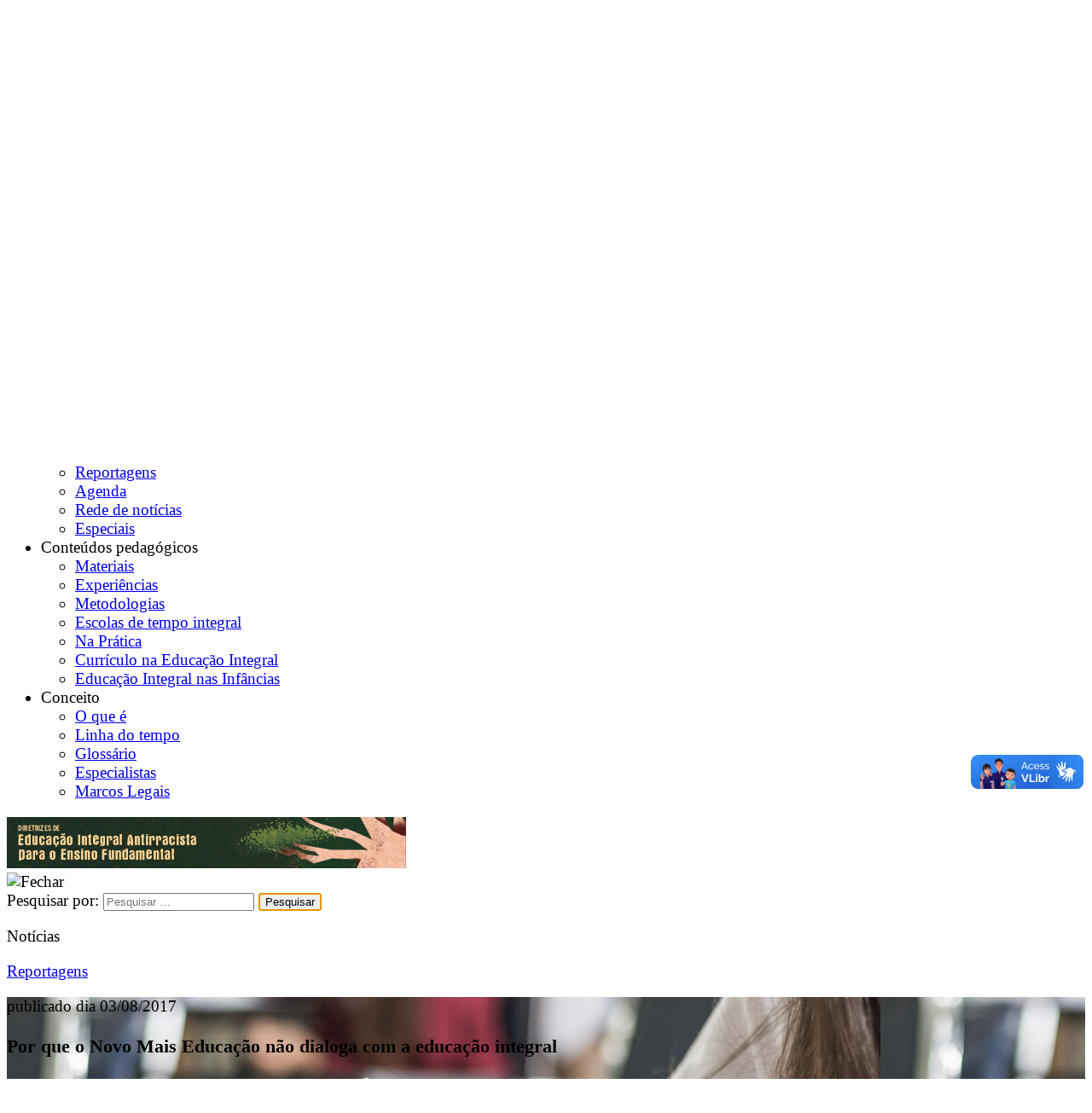

--- FILE ---
content_type: text/html; charset=UTF-8
request_url: https://educacaointegral.org.br/reportagens/novo-mais-educacao-nao-dialoga-educacao-integral/
body_size: 13891
content:
<!DOCTYPE html>
<html lang="pt-BR" prefix="og: http://ogp.me/ns#">

<head>
    <meta charset="UTF-8" />
    <meta name="viewport" content="width=device-width, initial-scale=1" />
    <link rel="profile" href="https://gmpg.org/xfn/11" />
    <link rel="pingback" href="https://educacaointegral.org.br/xmlrpc.php" />
    <script src='https://code.jquery.com/jquery-latest.js'></script>
    <link rel="apple-touch-icon" sizes="57x57" href="/apple-icon-57x57.png" />
    <link rel="apple-touch-icon" sizes="60x60" href="/apple-icon-60x60.png" />
    <link rel="apple-touch-icon" sizes="72x72" href="/apple-icon-72x72.png" />
    <link rel="apple-touch-icon" sizes="76x76" href="/apple-icon-76x76.png" />
    <link rel="apple-touch-icon" sizes="114x114" href="/apple-icon-114x114.png" />
    <link rel="apple-touch-icon" sizes="120x120" href="/apple-icon-120x120.png" />
    <link rel="apple-touch-icon" sizes="144x144" href="/apple-icon-144x144.png" />
    <link rel="apple-touch-icon" sizes="152x152" href="/apple-icon-152x152.png" />
    <link rel="apple-touch-icon" sizes="180x180" href="/apple-icon-180x180.png" />
    <link rel="icon" type="image/png" sizes="192x192" href="/android-icon-192x192.png" />
    <link rel="icon" type="image/png" sizes="32x32" href="/favicon-32x32.png" />
    <link rel="icon" type="image/png" sizes="96x96" href="/favicon-96x96.png" />
    <link rel="icon" type="image/png" sizes="16x16" href="/favicon-16x16.png" />
    <link rel="manifest" href="/manifest.json" />
    <meta name="msapplication-TileColor" content="#ffffff" />
    <meta name="msapplication-TileImage" content="/ms-icon-144x144.png" />
    <meta name="theme-color" content="#ffffff" />
    <script type="text/javascript">
        var _gaq = _gaq || [];
        _gaq.push(['_setAccount', 'UA-43565482-1']);
        _gaq.push(['_setDomainName', 'educacaointegral.org.br']);
        _gaq.push(['_setAllowLinker', true]);
        _gaq.push(['_trackPageview']);
        (function() {
            var ga = document.createElement('script');
            ga.type = 'text/javascript';
            ga.async = true;
            ga.src = ('https:' == document.location.protocol ? 'https://ssl' : 'http://www') + '.google-analytics.com/ga.js';
            var s = document.getElementsByTagName('script')[0];
            s.parentNode.insertBefore(ga, s);
        })();
    </script>

    <script async src="https://www.googletagmanager.com/gtag/js?id=G-W0546LSW5D"></script>
    <script>
        var ga4_tag = 'G-W0546LSW5D'
        window.dataLayer = window.dataLayer || [];

        function gtag() {
            dataLayer.push(arguments);
        }
        gtag('js', new Date());

        gtag('config', 'G-W0546LSW5D');
    </script>

    <title>Por que o Novo Mais Educação não dialoga com a educação integral - Centro de Referências em Educação Integral</title>

<!-- This site is optimized with the Yoast SEO plugin v11.0 - https://yoast.com/wordpress/plugins/seo/ -->
<meta name="description" content="Embora o Novo Mais Educação seja uma continuidade do Mais Educação, a concepção de educação integral que trazem é divergente"/>
<link rel="canonical" href="https://educacaointegral.org.br/reportagens/novo-mais-educacao-nao-dialoga-educacao-integral/" />
<meta property="og:locale" content="pt_BR" />
<meta property="og:type" content="article" />
<meta property="og:title" content="Por que o Novo Mais Educação não dialoga com a educação integral - Centro de Referências em Educação Integral" />
<meta property="og:description" content="Embora o Novo Mais Educação seja uma continuidade do Mais Educação, a concepção de educação integral que trazem é divergente" />
<meta property="og:url" content="http://educacaointegral.org.br/reportagens/novo-mais-educacao-nao-dialoga-educacao-integral/" />
<meta property="og:site_name" content="Centro de Referências em Educação Integral" />
<meta property="article:tag" content="mais educação" />
<meta property="article:tag" content="novo mais educação" />
<meta property="article:tag" content="políticas públicas" />
<meta property="og:image" content="https://educacaointegral.org.br/wp-content/uploads/2017/08/novo-mais-educacao.jpg" />
<meta property="og:image:secure_url" content="https://educacaointegral.org.br/wp-content/uploads/2017/08/novo-mais-educacao.jpg" />
<meta property="og:image:width" content="1024" />
<meta property="og:image:height" content="576" />
<meta name="twitter:card" content="summary_large_image" />
<meta name="twitter:description" content="Embora o Novo Mais Educação seja uma continuidade do Mais Educação, a concepção de educação integral que trazem é divergente" />
<meta name="twitter:title" content="Por que o Novo Mais Educação não dialoga com a educação integral - Centro de Referências em Educação Integral" />
<meta name="twitter:image" content="https://educacaointegral.org.br/wp-content/uploads/2017/08/novo-mais-educacao.jpg" />
<script type='application/ld+json' class='yoast-schema-graph yoast-schema-graph--main'>{"@context":"https://schema.org","@graph":[{"@type":"Organization","@id":"https://educacaointegral.org.br/#organization","name":"","url":"https://educacaointegral.org.br/","sameAs":[]},{"@type":"WebSite","@id":"https://educacaointegral.org.br/#website","url":"https://educacaointegral.org.br/","name":"Centro de Refer\u00eancias em Educa\u00e7\u00e3o Integral","publisher":{"@id":"https://educacaointegral.org.br/#organization"},"potentialAction":{"@type":"SearchAction","target":"https://educacaointegral.org.br/?s={search_term_string}","query-input":"required name=search_term_string"}},{"@type":"WebPage","@id":"https://educacaointegral.org.br/reportagens/novo-mais-educacao-nao-dialoga-educacao-integral/#webpage","url":"https://educacaointegral.org.br/reportagens/novo-mais-educacao-nao-dialoga-educacao-integral/","inLanguage":"pt-BR","name":"Por que o Novo Mais Educa\u00e7\u00e3o n\u00e3o dialoga com a educa\u00e7\u00e3o integral - Centro de Refer\u00eancias em Educa\u00e7\u00e3o Integral","isPartOf":{"@id":"https://educacaointegral.org.br/#website"},"image":{"@type":"ImageObject","@id":"https://educacaointegral.org.br/reportagens/novo-mais-educacao-nao-dialoga-educacao-integral/#primaryimage","url":"https://educacaointegral.org.br/wp-content/uploads/2017/08/novo-mais-educacao.jpg","caption":""},"primaryImageOfPage":{"@id":"https://educacaointegral.org.br/reportagens/novo-mais-educacao-nao-dialoga-educacao-integral/#primaryimage"},"datePublished":"2017-08-03T14:49:53-03:00","dateModified":"2025-01-19T03:02:28-03:00","description":"Embora o Novo Mais Educa\u00e7\u00e3o seja uma continuidade do Mais Educa\u00e7\u00e3o, a concep\u00e7\u00e3o de educa\u00e7\u00e3o integral que trazem \u00e9 divergente"}]}</script>
<!-- / Yoast SEO plugin. -->

<link rel='dns-prefetch' href='//s.w.org' />
<link rel="alternate" type="application/rss+xml" title="Feed para Centro de Referências em Educação Integral &raquo;" href="https://educacaointegral.org.br/feed/" />
<link rel="alternate" type="application/rss+xml" title="Feed de comentários para Centro de Referências em Educação Integral &raquo;" href="https://educacaointegral.org.br/comments/feed/" />
<link rel="alternate" type="application/rss+xml" title="Feed de comentários para Centro de Referências em Educação Integral &raquo; Por que o Novo Mais Educação não dialoga com a educação integral" href="https://educacaointegral.org.br/reportagens/novo-mais-educacao-nao-dialoga-educacao-integral/feed/" />
		<script type="text/javascript">
			window._wpemojiSettings = {"baseUrl":"https:\/\/s.w.org\/images\/core\/emoji\/2.2.1\/72x72\/","ext":".png","svgUrl":"https:\/\/s.w.org\/images\/core\/emoji\/2.2.1\/svg\/","svgExt":".svg","source":{"concatemoji":"https:\/\/educacaointegral.org.br\/wp-includes\/js\/wp-emoji-release.min.js?ver=4.7.29"}};
			!function(t,a,e){var r,n,i,o=a.createElement("canvas"),l=o.getContext&&o.getContext("2d");function c(t){var e=a.createElement("script");e.src=t,e.defer=e.type="text/javascript",a.getElementsByTagName("head")[0].appendChild(e)}for(i=Array("flag","emoji4"),e.supports={everything:!0,everythingExceptFlag:!0},n=0;n<i.length;n++)e.supports[i[n]]=function(t){var e,a=String.fromCharCode;if(!l||!l.fillText)return!1;switch(l.clearRect(0,0,o.width,o.height),l.textBaseline="top",l.font="600 32px Arial",t){case"flag":return(l.fillText(a(55356,56826,55356,56819),0,0),o.toDataURL().length<3e3)?!1:(l.clearRect(0,0,o.width,o.height),l.fillText(a(55356,57331,65039,8205,55356,57096),0,0),e=o.toDataURL(),l.clearRect(0,0,o.width,o.height),l.fillText(a(55356,57331,55356,57096),0,0),e!==o.toDataURL());case"emoji4":return l.fillText(a(55357,56425,55356,57341,8205,55357,56507),0,0),e=o.toDataURL(),l.clearRect(0,0,o.width,o.height),l.fillText(a(55357,56425,55356,57341,55357,56507),0,0),e!==o.toDataURL()}return!1}(i[n]),e.supports.everything=e.supports.everything&&e.supports[i[n]],"flag"!==i[n]&&(e.supports.everythingExceptFlag=e.supports.everythingExceptFlag&&e.supports[i[n]]);e.supports.everythingExceptFlag=e.supports.everythingExceptFlag&&!e.supports.flag,e.DOMReady=!1,e.readyCallback=function(){e.DOMReady=!0},e.supports.everything||(r=function(){e.readyCallback()},a.addEventListener?(a.addEventListener("DOMContentLoaded",r,!1),t.addEventListener("load",r,!1)):(t.attachEvent("onload",r),a.attachEvent("onreadystatechange",function(){"complete"===a.readyState&&e.readyCallback()})),(r=e.source||{}).concatemoji?c(r.concatemoji):r.wpemoji&&r.twemoji&&(c(r.twemoji),c(r.wpemoji)))}(window,document,window._wpemojiSettings);
		</script>
		<style type="text/css">
img.wp-smiley,
img.emoji {
	display: inline !important;
	border: none !important;
	box-shadow: none !important;
	height: 1em !important;
	width: 1em !important;
	margin: 0 .07em !important;
	vertical-align: -0.1em !important;
	background: none !important;
	padding: 0 !important;
}
</style>
<link rel='stylesheet' id='contact-form-7-css'  href='https://educacaointegral.org.br/wp-content/plugins/contact-form-7/includes/css/styles.css?ver=4.9.1' type='text/css' media='all' />
<link rel='stylesheet' id='tetris-style-css'  href='https://educacaointegral.org.br/wp-content/themes/tetris/style.css?ver=4.7.29' type='text/css' media='all' />
<link rel='stylesheet' id='style_details-css'  href='https://educacaointegral.org.br/wp-content/themes/tetris/style-details.css?ver=4.7.29' type='text/css' media='all' />
<script type='text/javascript' src='https://educacaointegral.org.br/wp-includes/js/jquery/jquery.js?ver=1.12.4'></script>
<script type='text/javascript' src='https://educacaointegral.org.br/wp-includes/js/jquery/jquery-migrate.min.js?ver=1.4.1'></script>
<script type='text/javascript' src='https://apis.google.com/js/api.js?ver=4.7.29'></script>
<link rel='https://api.w.org/' href='https://educacaointegral.org.br/wp-json/' />
<link rel="EditURI" type="application/rsd+xml" title="RSD" href="https://educacaointegral.org.br/xmlrpc.php?rsd" />
<link rel="wlwmanifest" type="application/wlwmanifest+xml" href="https://educacaointegral.org.br/wp-includes/wlwmanifest.xml" /> 
<meta name="generator" content="WordPress 4.7.29" />
<link rel='shortlink' href='https://educacaointegral.org.br/?p=26359' />
<link rel="alternate" type="application/json+oembed" href="https://educacaointegral.org.br/wp-json/oembed/1.0/embed?url=https%3A%2F%2Feducacaointegral.org.br%2Freportagens%2Fnovo-mais-educacao-nao-dialoga-educacao-integral%2F" />
<link rel="alternate" type="text/xml+oembed" href="https://educacaointegral.org.br/wp-json/oembed/1.0/embed?url=https%3A%2F%2Feducacaointegral.org.br%2Freportagens%2Fnovo-mais-educacao-nao-dialoga-educacao-integral%2F&#038;format=xml" />
</head>

<body class="reportagem-template-default single single-reportagem postid-26359">
        <div id="faixa-top"></div>
    <div id="faixa-top-fixed"></div>
    <div id="page" class="site">
        <header id="masthead" class="site-header mobile" role="banner">
            <div class="center">
                <div class="site-branding">
                    <h1 class="site-title"><a href="https://educacaointegral.org.br/" rel="home"><img src="https://educacaointegral.org.br/wp-content/themes/tetris/images/logo-programa.png" alt="Centro de Referências em Educação Integral" title="Centro de Referências em Educação Integral" /></a></h1>
                </div>
                <div class="banner">
                    <a href="https://educacaointegral.org.br/reportagens/conheca-diretrizes-de-educacao-integral-antirracista-para-o-ensino-fundamental/?utm_source=site&utm_medium=banner_header&utm_campaign=educacao_antirracista" target="_blank">
                        <img src="https://educacaointegral.org.br/wp-content/uploads/2025/07/banner-ei-antirracista.png" alt="Diretrizes de Educação Integral Antirracista para o Ensino Fundamental">
                    </a>
                </div>
                <div id="icons-top">
                    <div id="logo-aprendiz" class="botoes-top"><a href="https://www.cidadeescolaaprendiz.org.br" target="_blank"><img src="https://educacaointegral.org.br/wp-content/themes/tetris/images/icons-top.png" alt="Cidade Escola Aprendiz" title="Cidade Escola Aprendiz" /></a></div>
                    <div class="linha-divisoria"></div>
                    <div id="aumentar-fonte" class="botoes-top"><a href="#"><img src="https://educacaointegral.org.br/wp-content/themes/tetris/images/icons-top.png" alt="Aumentar tamanho do texto" title="Aumentar tamanho do texto" /></a></div>
                    <div id="diminuir-fonte" class="botoes-top"><a href="#"><img src="https://educacaointegral.org.br/wp-content/themes/tetris/images/icons-top.png" alt="Diminuir tamanho do texto" title="Diminuir tamanho do texto" /></a></div>
                    <div id="contraste" class="botoes-top"><a href="#"><img src="https://educacaointegral.org.br/wp-content/themes/tetris/images/icons-top.png" alt="Contraste" title="Contraste" /></a></div>
                    <div class="linha-divisoria"></div>
                    <div id="busca-topo" class="botoes-top"><a href="#"><img src="https://educacaointegral.org.br/wp-content/themes/tetris/images/icons-top.png" alt="Pesquisar" title="Pesquisar" /></a></div>
                    <nav id="site-navigation" class="main-navigation" role="navigation">
                        <button class="menu-toggle" aria-controls="primary-menu" aria-expanded="false">
                            <img src="https://educacaointegral.org.br/wp-content/themes/tetris/images/icons-top.png" alt="Pesquisar" title="Pesquisar" />
                        </button>
                        <div class="menu-principal-aberto-container"><ul id="primary-menu" class="menu"><li id="menu-item-21220" class="menu-item menu-item-type-custom menu-item-object-custom menu-item-has-children menu-item-21220"><a>Institucional</a>
<ul class="sub-menu">
	<li id="menu-item-21233" class="menu-item menu-item-type-post_type menu-item-object-page menu-item-21233"><a href="https://educacaointegral.org.br/quem-somos/">Quem somos</a></li>
	<li id="menu-item-21238" class="menu-item menu-item-type-custom menu-item-object-custom menu-item-21238"><a href="https://educacaointegral.org.br/parceiros/">Parceiros</a></li>
	<li id="menu-item-21239" class="menu-item menu-item-type-custom menu-item-object-custom menu-item-21239"><a href="https://educacaointegral.org.br/projetos/">Projetos</a></li>
	<li id="menu-item-21232" class="menu-item menu-item-type-post_type menu-item-object-page menu-item-21232"><a href="https://educacaointegral.org.br/imprensa/">Imprensa</a></li>
	<li id="menu-item-21241" class="menu-item menu-item-type-custom menu-item-object-custom menu-item-21241"><a href="https://educacaointegral.org.br/equipe/">Equipe</a></li>
</ul>
</li>
<li id="menu-item-21242" class="menu-item menu-item-type-custom menu-item-object-custom menu-item-has-children menu-item-21242"><a>Notícias</a>
<ul class="sub-menu">
	<li id="menu-item-21243" class="menu-item menu-item-type-custom menu-item-object-custom menu-item-21243"><a href="https://educacaointegral.org.br/reportagens/">Reportagens</a></li>
	<li id="menu-item-21244" class="menu-item menu-item-type-custom menu-item-object-custom menu-item-21244"><a href="https://educacaointegral.org.br/agenda/">Agenda</a></li>
	<li id="menu-item-21245" class="menu-item menu-item-type-custom menu-item-object-custom menu-item-21245"><a href="https://educacaointegral.org.br/rede-de-noticias/">Rede de notícias</a></li>
	<li id="menu-item-22828" class="menu-item menu-item-type-custom menu-item-object-custom menu-item-22828"><a href="https://educacaointegral.org.br/especiais/">Especiais</a></li>
</ul>
</li>
<li id="menu-item-21221" class="menu-item menu-item-type-custom menu-item-object-custom menu-item-has-children menu-item-21221"><a>Conteúdos pedagógicos</a>
<ul class="sub-menu">
	<li id="menu-item-21247" class="menu-item menu-item-type-custom menu-item-object-custom menu-item-21247"><a href="https://educacaointegral.org.br/materiais/">Materiais</a></li>
	<li id="menu-item-21248" class="menu-item menu-item-type-custom menu-item-object-custom menu-item-21248"><a href="https://educacaointegral.org.br/experiencias/">Experiências</a></li>
	<li id="menu-item-21249" class="menu-item menu-item-type-custom menu-item-object-custom menu-item-21249"><a href="https://educacaointegral.org.br/metodologias/">Metodologias</a></li>
	<li id="menu-item-21250" class="menu-item menu-item-type-custom menu-item-object-custom menu-item-21250"><a href="https://educacaointegral.org.br/escolas-de-tempo-integral/">Escolas de tempo integral</a></li>
	<li id="menu-item-28701" class="menu-item menu-item-type-custom menu-item-object-custom menu-item-28701"><a href="https://educacaointegral.org.br/na-pratica">Na Prática</a></li>
	<li id="menu-item-30934" class="menu-item menu-item-type-custom menu-item-object-custom menu-item-30934"><a href="https://educacaointegral.org.br/curriculo-na-educacao-integral">Currículo na Educação Integral</a></li>
	<li id="menu-item-32312" class="menu-item menu-item-type-custom menu-item-object-custom menu-item-32312"><a href="https://educacaointegral.org.br/especiais/educacao-integral-nas-infancias">Educação Integral nas Infâncias</a></li>
</ul>
</li>
<li id="menu-item-21222" class="menu-item menu-item-type-custom menu-item-object-custom menu-item-has-children menu-item-21222"><a>Conceito</a>
<ul class="sub-menu">
	<li id="menu-item-21231" class="menu-item menu-item-type-post_type menu-item-object-page menu-item-21231"><a href="https://educacaointegral.org.br/conceito/">O que é</a></li>
	<li id="menu-item-21251" class="menu-item menu-item-type-custom menu-item-object-custom menu-item-21251"><a href="https://educacaointegral.org.br/linha-do-tempo/">Linha do tempo</a></li>
	<li id="menu-item-21252" class="menu-item menu-item-type-custom menu-item-object-custom menu-item-21252"><a href="https://educacaointegral.org.br/glossario/">Glossário</a></li>
	<li id="menu-item-21253" class="menu-item menu-item-type-custom menu-item-object-custom menu-item-21253"><a href="https://educacaointegral.org.br/especialistas/">Especialistas</a></li>
	<li id="menu-item-21741" class="menu-item menu-item-type-custom menu-item-object-custom menu-item-21741"><a href="https://educacaointegral.org.br/marcos-legais/">Marcos Legais</a></li>
</ul>
</li>
</ul></div>                    </nav>
                </div>
            </div>
            <div class="banner-mobile">
                <a href="https://educacaointegral.org.br/reportagens/conheca-diretrizes-de-educacao-integral-antirracista-para-o-ensino-fundamental/?utm_source=site&utm_medium=banner_header&utm_campaign=educacao_antirracista" target="_blank" rel="nofollow">
                    <img src="https://educacaointegral.org.br/wp-content/uploads/2025/07/banner-ei-antirracista.png" alt="Material de Apoio | Educação Integral em Tempo Integral">
                </a>
            </div>
        </header>
        <div id="window-search">
            <div id="busca-page" class="botoes-top"><img src="https://educacaointegral.org.br/wp-content/themes/tetris/images/icons-top.png" alt="Fechar" title="Fechar" /></div>
            <div class="borda-busca"><form role="search" method="get" class="search-form" action="https://educacaointegral.org.br/">
				<label>
					<span class="screen-reader-text">Pesquisar por:</span>
					<input type="search" class="search-field" placeholder="Pesquisar &hellip;" value="" name="s" />
				</label>
				<input type="submit" class="search-submit" value="Pesquisar" />
			</form></div>
        </div>
        <div id="content" class="site-content"><div class="center">
    <header class="breadcrumb">
        <p></p>
        <a href="https://educacaointegral.org.br/reportagens/">Reportagens</a>    </header>
</div>    <article id="post-26359" class="post-26359 reportagem type-reportagem status-publish has-post-thumbnail hentry tag-mais-educacao tag-novo-mais-educacao tag-politicas-publicas">
                        <section id="destaque">
                    <div class="imagem-destaque" style="background:url(https://educacaointegral.org.br/wp-content/uploads/2017/08/novo-mais-educacao-1024x576.jpg)">
                    <div class="gradiente"></div>
                        <div class="center" style="position:relative">
                            <div class="entry-content">
                                <p class="data">publicado dia 03/08/2017</p>
<header class="entry-header">
    <h1 class="entry-title">Por que o Novo Mais Educação não dialoga com a educação integral</h1>    <p class="data">Reportagem: <a href="https://educacaointegral.org.br/author/ingridmatuoka/" title="Posts de Ingrid Matuoka" rel="author">Ingrid Matuoka</a> </p>
</header>                            </div>
                        </div>
                    </div>
                </section>
                    <section id="redes-interna">
            <div class="center">
                TAGS: <a href="https://educacaointegral.org.br/tag/mais-educacao/" rel="tag">mais educação</a><a href="https://educacaointegral.org.br/tag/novo-mais-educacao/" rel="tag">novo mais educação</a><a href="https://educacaointegral.org.br/tag/politicas-publicas/" rel="tag">políticas públicas</a>                            <div class="redes-interna">
                                <a href="whatsapp://send?text=https://educacaointegral.org.br/reportagens/novo-mais-educacao-nao-dialoga-educacao-integral/" class="whatsapp" title="Compartilhe no Whatsapp"><img src="https://educacaointegral.org.br/wp-content/themes/tetris/images/icons-interna/icon-whatsapp-interna.png" alt="Whatsapp"  /></a><a href="https://plus.google.com/share?url=https%3A%2F%2Feducacaointegral.org.br%2Freportagens%2Fnovo-mais-educacao-nao-dialoga-educacao-integral%2F" target="_blank" title="Compartilhe no G+"><img src="https://educacaointegral.org.br/wp-content/themes/tetris/images/icons-interna/icon-googleplus-interna.png" alt="G+"  /></a><a href="https://twitter.com/home?status=Compartilhe+no+Twitter+-+https%3A%2F%2Feducacaointegral.org.br%2Freportagens%2Fnovo-mais-educacao-nao-dialoga-educacao-integral%2F" target="_blank" title="Compartilhe no Twitter"><img src="https://educacaointegral.org.br/wp-content/themes/tetris/images/icons-interna/icon-twitter-interna.png" alt="Twitter"  /></a><a href="https://www.facebook.com/share.php?u=https%3A%2F%2Feducacaointegral.org.br%2Freportagens%2Fnovo-mais-educacao-nao-dialoga-educacao-integral%2F&t=Compartilhe+no+Facebook" target="_blank" title="Compartilhe no Facebook"><img src="https://educacaointegral.org.br/wp-content/themes/tetris/images/icons-interna/icon-facebook-interna.png" alt="Facebook"  /></a><a href="https://educacaointegral.org.br/reportagens/novo-mais-educacao-nao-dialoga-educacao-integral/" id="facebook-like" target="_blank" title="Curtir no Facebook"><img src="https://educacaointegral.org.br/wp-content/themes/tetris/images/icons-interna/icon-like-interna.png" alt="Curtir"  /><div id="like-button"><iframe src="https://www.facebook.com/plugins/like.php?href=https%3A%2F%2Feducacaointegral.org.br%2Freportagens%2Fnovo-mais-educacao-nao-dialoga-educacao-integral%2F&layout=button_count&show_faces=false&width=450&action=like&colorscheme=light" scrolling="no" frameborder="0" allowtransparency="true" style="border:none; overflow:hidden; width:50; height:15;"></iframe></div></a>                </div>
            </div>
        </section>
        <section>
            <div class="center">
                <div id="primary" class="content-area">
                                        <div class="entry-content">
                        <p><span style="font-weight: 400;">Lançado em 2016 pelo <a href="https://www.mec.gov.br/">Ministério da Educação</a> (MEC), o programa <a href="https://educacaointegral.org.br/reportagens/perguntas-e-respostas-mec-esclarece-duvidas-sobre-novo-mais-educacao/">Novo Mais Educação</a> entrou em vigor neste ano. O primeiro trecho da <a href="http://portal.mec.gov.br/index.php?option=com_docman&amp;view=download&amp;alias=49131-port-1144mais-educ-pdf&amp;category_slug=outubro-2016-pdf&amp;Itemid=30192">portaria nº 1.144/2016</a>, que permitiu sua criação, resume seu objetivo como “melhorar a aprendizagem em Língua Portuguesa e Matemática no Ensino Fundamental”.</span></p>
<p>Ainda de acordo com a portaria, o programa deve dar prioridade a alunos que tenham mais dificuldades de aprendizagem e escolas com baixos <a href="https://educacaointegral.org.br/na-pratica/conteudos/indicadores-da-qualidade-na-educacao/">indicadores educacionais</a>.</p>
<p><strong>Leia +</strong> <a href="https://educacaointegral.org.br/reportagens/perguntas-e-respostas-mec-esclarece-duvidas-sobre-novo-mais-educacao/">Perguntas e respostas: MEC esclarece dúvidas sobre Novo Mais Educação</a></p>
<p><span style="font-weight: 400;">O <strong>Novo Mais Educação</strong> é um desdobramento do programa <a href="https://educacaointegral.org.br/linha-do-tempo/22560-2/">Mais Educação</a> (PME), que vigorou entre 2007 e 2016 e foi um dos maiores do Brasil em alcance e recursos. Embora ambos sejam planos de <a href="https://educacaointegral.org.br/reportagens/municipio-do-interior-baiano-obteve-sucesso-na-ampliacao-da-jornada-escolar/">ampliação da jornada escolar</a> e haja certa continuidade entre eles, a concepção de educação que trazem é divergente. </span></p>
<p><span style="font-weight: 400;">O PME, criado em 2007, tinha como intuito “contribuir para a <a href="https://educacaointegral.org.br/reportagens/formacao-integral-e-foco-proposta-formativa-em-nova-versao-da-bncc/">formação integral</a> de crianças, adolescentes e jovens, por meio da articulação de ações, de projetos e de programas do Governo Federal e suas contribuições às propostas, visões e práticas curriculares das redes públicas de ensino e das escolas, alterando o ambiente escolar e ampliando a oferta de saberes, métodos, processos e conteúdos educativos”. </span></p>
<p><span style="font-weight: 400;">O Novo Mais Educação, por sua vez, concentra-se na aprendizagem das duas disciplinas.</span></p>
<p><iframe width="640" height="360" src="https://www.youtube.com/embed/Vqh1qxs2aP0?feature=oembed" frameborder="0" allow="accelerometer; autoplay; clipboard-write; encrypted-media; gyroscope; picture-in-picture; web-share" referrerpolicy="strict-origin-when-cross-origin" allowfullscreen title="Jaqueline Moll discute o Novo Mais Educação"></iframe></p>
<h3>Mudança de proposta</h3>
<p>Patricia Moulin Mendonça, professora que estudou o PME em seu doutorado na Universidade Federal de Minas Gerais, critica essa alteração de argumento. “O objetivo não é mais ampliar conhecimentos, mas <a style="font-size: 16px;" href="https://educacaointegral.org.br/reportagens/mais-tempo-na-escola-como-por-que-para-que/">estender a jornada</a><span style="font-size: 16px;"> para aprender mais do mesmo, algo que os colégios já fazem e não dá certo. É uma visão muito escolarizada do conhecimento e que reduz drasticamente a função da instituição”.</span></p>
<div class="olho olho-right">
<p>“O objetivo não é mais ampliar conhecimentos, mas estender a jornada para aprender mais do mesmo&#8221;, aponta a professora Patrícia Mendonça</p>
</div>
<p>A pesquisadora explica que, por outro lado, o PME <a href="https://educacaointegral.org.br/reportagens/integrar-escola-e-territorio/">ampliava as oportunidades de aprendizagem</a>. “A visão apresentada [pelo Mais Educação] é a de que a escola não é o único lugar de aprender, que não se aprende sozinho, que se aprende com diversas linguagens e em diversos espaços. A ampliação do tempo vincula-se a uma <a href="https://educacaointegral.org.br/materiais/territorios-educativos-para-educacao-integral/">ampliação do território</a> e dos saberes”.</p>
<p>A coordenadora de projetos do <a href="https://www.google.com.br/url?sa=t&amp;rct=j&amp;q=&amp;esrc=s&amp;source=web&amp;cd=1&amp;cad=rja&amp;uact=8&amp;ved=0ahUKEwiLqNKnlbnVAhXLl5AKHVDxAOEQFggnMAA&amp;url=http%3A%2F%2Fwww.cenpec.org.br%2F&amp;usg=AFQjCNHrJF4MrdRIVXaVw4TpCpWZAFNSmA">Centro de Estudos e Pesquisas em Educação, Cultura e Ação Comunitária</a> (Cenpec), Guillermina Garcia, também chama a atenção para o foco dado às 5 horas semanais adicionais das escolas que optarem pelo programa.</p>
<div id="attachment_26365" style="width: 823px" class="wp-caption aligncenter"><img class="size-full wp-image-26365" src="https://educacaointegral.org.br/wp-content/uploads/2017/08/novo-mais-educação.png" alt="Portaria do Novo Mais Educação" width="813" height="295" srcset="https://educacaointegral.org.br/wp-content/uploads/2017/08/novo-mais-educação.png 813w, https://educacaointegral.org.br/wp-content/uploads/2017/08/novo-mais-educação-430x156.png 430w, https://educacaointegral.org.br/wp-content/uploads/2017/08/novo-mais-educação-768x279.png 768w" sizes="(max-width: 813px) 100vw, 813px" /><p class="wp-caption-text">Trecho da portaria de criação do Novo Mais Educação</p></div>
<p>&#8220;O reforço escolar pode ser importante e bem feito, mas nem sempre é isso que as crianças precisam. Outro ponto é que voltam a colocar as demais atividades como &#8216;complementares&#8217;, inclusive, pela remuneração inferior dedicada a esses facilitadores, algo que não acontecia no PME&#8221;, explica Guillermina.</p>
<h3>Supressão da menção aos direitos humanos</h3>
<p><span style="font-weight: 400;">Outra diferença fundamental entre eles é que no programa original havia preocupação com “a afirmação da cultura dos <a href="https://educacaointegral.org.br/marcos-legais/declaracao-universal-dos-direitos-humanos/">direitos humanos</a>, estruturada na <a href="https://educacaointegral.org.br/reportagens/valorizar-diversidade-e-chave-combate-desigualdades-educacionais/">diversidade</a>, na promoção da equidade étnico-racial, religiosa, cultural, territorial, geracional, de <a href="https://educacaointegral.org.br/reportagens/criancas-falam-sobre-como-questoes-de-genero-afetam-suas-vidas/">gênero</a>, de orientação sexual, de opção política e de nacionalidade, por meio da inserção da temática dos direitos humanos na formação de professores, nos currículos e no desenvolvimento de materiais didáticos”. O Novo Mais Educação não faz nenhuma menção a estas questões.</span></p>
<p><span style="font-weight: 400;">“Desaparece o cerne da educação, que são os sujeitos, saberes e <a href="https://educacaointegral.org.br/reportagens/integrar-escola-e-territorio/">territórios</a>”, afirma a professora Lucia Álvares Pedreira, da Universidade do Estado da Bahia.</span></p>
<p>Para Patricia Mendonça, essa reestruturação do programa reflete um retrocesso da sociedade brasileira como um todo. “Trata-se de uma visão que não reconhece o <a href="https://educacaointegral.org.br/reportagens/18-experiencias-promovem-autonomia-protagonismo-dos-estudantes/">estudante como sujeito de direito e seu protagonismo</a>. Essa lógica neoliberal e de mercado sempre esteve em disputa no MEC, mas o que está acontecendo hoje é que ela é hegemônica e não há espaço para debate ou negociação”.</p>
<h3>Foco em resultados</h3>
<p><span style="font-weight: 400;">Outros objetivos do <strong>Novo Mais Educação</strong> são reduzir o abandono escolar e melhorar os resultados de aprendizagem, por exemplo, no <a href="http://ideb.inep.gov.br/">Índice de Desenvolvimento da Educação Básica</a> (Ideb).</span></p>
<p><span style="font-weight: 400;">Lucia Pedreira diz que o novo programa é um “reforço escolar, com ênfase na meritocracia, eficiência e em resultado, referendando um paradigma universalista colonial”. </span></p>
<p><span style="font-weight: 400;">Patricia Mendonça acrescenta ainda que os objetivos não devem ser atingidos. Isto porque o programa não se propõe a investigar por que os alunos não estão aprendendo Língua Portuguesa e Matemática. “Onde está o problema? Quem são estes estudantes que não estão aprendendo? Nenhuma dessas questões está colocada, porque o sujeito desaparece da concepção de educação do Novo Mais Educação”.</span></p>
<p>Guillermina, do Cenpec, contudo, não perde as esperanças. Ela acredita que muitas escolas já avançaram nas <a href="https://educacaointegral.org.br/reportagens/10-materiais-auxiliam-processo-de-implementacao-da-educacao-integral/">práticas de educação integral</a> em seu projeto político pedagógico, e que elas não devem retroceder. O desafio será estender essa concepção para as que ainda estavam no processo de implementação e as que ainda vão começar.</p>
<p>&#8220;Não gosto de pensar que é impossível, porque isso tiraria o <a href="https://educacaointegral.org.br/metodologias/como-mobilizar-a-comunidade-escolar-para-um-programa-de-educacao-integral/">papel da comunidade na construção da escola</a> que desejam, bem como o potencial da escola de trabalhar da forma que achar melhor, que faça sentido para o aluno, mas é fato que dificulta muito sem uma política pública que oriente e dê condições, que empobrece o leque de atividades oferecidas e a valorização dos alunos, dos atores e da comunidade&#8221;, diz.</p>
<p><script id="infogram_0_welcome_your_first_project-94994" title="Mais Educação x Novo Mais Educação" src="//e.infogram.com/js/dist/embed.js?rbq" type="text/javascript"></script></p>
<div style="padding: 8px 0; font-family: Arial!important; font-size: 13px!important; line-height: 15px!important; text-align: center; border-top: 1px solid #dadada; margin: 0 30px;"><a style="color: #989898!important; text-decoration: none!important;" href="https://infogram.com/welcome_your_first_project-94994" target="_blank" rel="noopener noreferrer">Mais Educação x Novo Mais Educação</a><br />
<a style="color: #989898!important; text-decoration: none!important;" href="https://infogram.com/create/bar-chart?utm_source=embed_bottom&amp;utm_medium=seo&amp;utm_campaign=bar_chart" target="_blank" rel="nofollow noopener noreferrer">Infogram</a><script id="infogram_0_outras_mudancas-6" title="Outras mudanças Novo Mais Educação" src="//e.infogram.com/js/dist/embed.js?Dn3" type="text/javascript"></script></p>
<div style="padding: 8px 0; font-family: Arial!important; font-size: 13px!important; line-height: 15px!important; text-align: center; border-top: 1px solid #dadada; margin: 0 30px;"><a style="color: #989898!important; text-decoration: none!important;" href="https://infogram.com/outras_mudancas-6" target="_blank" rel="noopener noreferrer">Outras mudanças Novo Mais Educação</a><br />
<a style="color: #989898!important; text-decoration: none!important;" href="https://infogram.com/create/line-chart?utm_source=embed_bottom&amp;utm_medium=seo&amp;utm_campaign=line_chart" target="_blank" rel="nofollow noopener noreferrer">Infogram</a></div>
</div>
                                            </div>
                </div>
                <aside role="complementary" class="widget-area" id="secondary">
                    <div class="custom-comments"><ul><li><a class="custom-comment">Comentários</a></li><li><a class="custom-comment">Comentários via Facebook</a></li></ul><div class="custom-coment send-comment"><a href="#respond" id="send-comment"><div class="bot-comentar">Clique aqui para comentar</div></a></div><div class="custom-comment"><div id="comments" class="comments-area">
	 
        	<div id="respond" class="comment-respond">
		<h3 id="reply-title" class="comment-reply-title">Deixe uma resposta <small><a rel="nofollow" id="cancel-comment-reply-link" href="/reportagens/novo-mais-educacao-nao-dialoga-educacao-integral/#respond" style="display:none;">Cancelar resposta</a></small></h3>			<form action="https://educacaointegral.org.br/wp-comments-post.php" method="post" id="commentform" class="comment-form" novalidate>
				<p class="comment-notes"><span id="email-notes">O seu endereço de e-mail não será publicado.</span> Campos obrigatórios são marcados com <span class="required">*</span></p><p class="comment-form-comment"><label for="comment">Comentário</label> <textarea id="comment" name="comment" cols="45" rows="8" maxlength="65525" aria-required="true" required="required"></textarea></p><p class="comment-form-author"><label for="author">Nome<span class="required">*</span></label> <input id="author" name="author" type="text" value="" size="30" maxlength="245" aria-required='true' required='required' /></p>
<p class="comment-form-email"><label for="email">E-mail<span class="required">*</span></label><input id="email" name="email" type="email" value="" size="30" maxlength="100" aria-describedby="email-notes" aria-required='true' required='required' /></p>
<p class="comment-form-url"><label for="url">Site</label> <input id="url" name="url" type="url" value="" size="30" maxlength="200" /></p>
<p class="comment-form-captcha"><label for="captcha">&nbsp;</label> <script src="https://www.google.com/recaptcha/api.js"></script><div class="g-recaptcha" data-sitekey="6LepvSkTAAAAADF9Hy7zVVzHVfcMyKmXVg35ca8N"></div></p>
<p class="form-submit"><input name="submit" type="submit" id="submit" class="submit" value="Publicar comentário" /> <input type='hidden' name='comment_post_ID' value='26359' id='comment_post_ID' />
<input type='hidden' name='comment_parent' id='comment_parent' value='0' />
</p><p style="display: none;"><input type="hidden" id="akismet_comment_nonce" name="akismet_comment_nonce" value="0f66d30987" /></p><p style="display: none;"><input type="hidden" id="ak_js" name="ak_js" value="136"/></p>			</form>
			</div><!-- #respond -->
	</div></div><div class="custom-comment" style="display: none"><div id="fb-root"></div><div class="fb-comments" data-href="https://educacaointegral.org.br/reportagens/novo-mais-educacao-nao-dialoga-educacao-integral/" data-numposts="5" data-colorscheme="light" data-width="300"></div></div></div>                </aside>
            </div>
        </section>
    </article>
                <section id="noticias-relacionadas">
                <a href="https://educacaointegral.org.br/rede-de-noticias/sistema-acompanhamento-novo-mais-educacao-disponivel/">
                    <div class="destaque-relacionada" style="background:url(https://educacaointegral.org.br/wp-content/uploads/2016/02/alunos-sala-integral-escola-Marcello-Casal-Jr-ABr.jpg)">
                        <div class="gradiente"></div>
                        <div class="entry-content">
                                                        <h2>Sistema de acompanhamento do Novo Mais Educação está disponível</h2>
                            <div class="caixa-link">Leia mais</div>
                        </div>
                    </div>
                </a>
                <div class="col2 lista-relacionadas"><p class="chapeu">Leia também</p><article><a href="https://educacaointegral.org.br/reportagens/projeto-de-lei-visa-revogar-os-itinerarios-formativos-do-novo-ensino-medio/"><h3>Projeto de Lei visa revogar os itinerários formativos do Novo Ensino Médio</h3><div class="caixa-link">Veja mais</div></a></article><article><a href="https://educacaointegral.org.br/reportagens/plano-nacional-de-educacao-metas-nao-serao-cumpridas/"><h3>Plano Nacional de Educação: 90% das metas não serão cumpridas</h3><div class="caixa-link">Veja mais</div></a></article><article><a href="https://educacaointegral.org.br/reportagens/o-brasil-gasta-muito-ou-pouco-com-educacao/"><h3>O Brasil gasta muito ou pouco com educação?</h3><div class="caixa-link">Veja mais</div></a></article></div>            </section>
            	</div>
	<footer id="colophon" class="site-footer" role="contentinfo">
        <div class="site-info"> 
            <a href="https://bit.ly/ComunidadeEIntegral2" rel="nofollow" target="_blank" class="banner-comunidade-educacao-integral">
                <img src="https://educacaointegral.org.br/cdn-cgi/image/format=webp/https://educacaointegral.org.br/especiais/wp-content/uploads/2024/05/banner-site_footer_cr_comunidade-whatsapp.png" alt="Comunidade sobre Educação Integral">
            </a>        
            <div class="col3">
                <p>Centro de Referências em Educação Integral</p>
                <span>Conheça os idealizadores e parcerias da iniciativa <a href="https://educacaointegral.org.br/parceiros/">aqui.</a></span>
            </div>
            <div class="col3" style="text-align:center">
                <a href="https://www.instagram.com/cr.educacaointegral" target="_blank"><img src="https://educacaointegral.org.br/wp-content/themes/tetris/images/icon-instagram-footer.png" alt="Instagram" title="Instagram" /></a><a href="https://www.facebook.com/cr.educacaointegral" target="_blank"><img src="https://educacaointegral.org.br/wp-content/themes/tetris/images/icon-facebook-footer.png" alt="Facebook" title="Facebook" /></a><a href="https://www.youtube.com/channel/UCA7oLaFT9A8inmU425Jm81g" target="_blank"><img src="https://educacaointegral.org.br/wp-content/themes/tetris/images/icon-youtube-footer.png" alt="Youtube" title="Youtube" /></a><a href="https://creators.spotify.com/pod/profile/educacaonasdobras/" target="_blank"><img src="https://educacaointegral.org.br/wp-content/themes/tetris/images/icon-spotify-footer.png" alt="Spotify" title="Spotify" /></a>            </div>	
            <div class="col3" style="text-align:right">
                <a href="https://br.wordpress.org/" target="_blank"><img src="https://educacaointegral.org.br/wp-content/themes/tetris/images/icon-wordpress-footer.png" alt="Wordpress" title="Wordpress" /></a>     
                <a href="https://creativecommons.org/licenses/by-nc-nd/4.0/" target="_blank"><img src="https://educacaointegral.org.br/wp-content/themes/tetris/images/icon-cc-footer.png" alt="Creative Commons" title="Creative Commons" /></a>           
            </div>	
        </div>
                    <div class="site-info" id="menu-footer">
                <div class="menu-footer-container"><ul id="footer-menu" class="menu"><li id="menu-item-21223" class="menu-item menu-item-type-custom menu-item-object-custom menu-item-has-children menu-item-21223"><a>Institucional</a>
<ul class="sub-menu">
	<li id="menu-item-21235" class="menu-item menu-item-type-post_type menu-item-object-page menu-item-21235"><a href="https://educacaointegral.org.br/quem-somos/">Quem somos</a></li>
	<li id="menu-item-21254" class="menu-item menu-item-type-custom menu-item-object-custom menu-item-21254"><a href="https://educacaointegral.org.br/parceiros/">Parceiros</a></li>
	<li id="menu-item-21255" class="menu-item menu-item-type-custom menu-item-object-custom menu-item-21255"><a href="https://educacaointegral.org.br/projetos/">Projetos</a></li>
	<li id="menu-item-21236" class="menu-item menu-item-type-post_type menu-item-object-page menu-item-21236"><a href="https://educacaointegral.org.br/imprensa/">Imprensa</a></li>
	<li id="menu-item-21256" class="menu-item menu-item-type-custom menu-item-object-custom menu-item-21256"><a href="https://educacaointegral.org.br/equipe/">Equipe</a></li>
</ul>
</li>
<li id="menu-item-21224" class="menu-item menu-item-type-custom menu-item-object-custom menu-item-has-children menu-item-21224"><a>Notícias</a>
<ul class="sub-menu">
	<li id="menu-item-21257" class="menu-item menu-item-type-custom menu-item-object-custom menu-item-21257"><a href="https://educacaointegral.org.br/reportagens/">Reportagens</a></li>
	<li id="menu-item-21258" class="menu-item menu-item-type-custom menu-item-object-custom menu-item-21258"><a href="https://educacaointegral.org.br/agenda/">Agenda</a></li>
	<li id="menu-item-21259" class="menu-item menu-item-type-custom menu-item-object-custom menu-item-21259"><a href="https://educacaointegral.org.br/rede-de-noticias/">Rede de notícias</a></li>
</ul>
</li>
<li id="menu-item-21225" class="menu-item menu-item-type-custom menu-item-object-custom menu-item-has-children menu-item-21225"><a>Conteúdos Pedagógicos</a>
<ul class="sub-menu">
	<li id="menu-item-21261" class="menu-item menu-item-type-custom menu-item-object-custom menu-item-21261"><a href="https://educacaointegral.org.br/materiais/">Materiais</a></li>
	<li id="menu-item-21262" class="menu-item menu-item-type-custom menu-item-object-custom menu-item-21262"><a href="https://educacaointegral.org.br/experiencias/">Experiências</a></li>
	<li id="menu-item-21263" class="menu-item menu-item-type-custom menu-item-object-custom menu-item-21263"><a href="https://educacaointegral.org.br/metodologias/">Metodologias</a></li>
	<li id="menu-item-28700" class="menu-item menu-item-type-custom menu-item-object-custom menu-item-28700"><a href="https://educacaointegral.org.br/na-pratica">Na Prática</a></li>
</ul>
</li>
<li id="menu-item-21226" class="menu-item menu-item-type-custom menu-item-object-custom menu-item-has-children menu-item-21226"><a>Conceito</a>
<ul class="sub-menu">
	<li id="menu-item-21237" class="menu-item menu-item-type-post_type menu-item-object-page menu-item-21237"><a href="https://educacaointegral.org.br/conceito/">O que é</a></li>
	<li id="menu-item-21265" class="menu-item menu-item-type-custom menu-item-object-custom menu-item-21265"><a href="https://educacaointegral.org.br/linha-do-tempo/">Linha do tempo</a></li>
	<li id="menu-item-21266" class="menu-item menu-item-type-custom menu-item-object-custom menu-item-21266"><a href="https://educacaointegral.org.br/glossario/">Glossário</a></li>
	<li id="menu-item-21267" class="menu-item menu-item-type-custom menu-item-object-custom menu-item-21267"><a href="https://educacaointegral.org.br/especialistas/">Especialistas</a></li>
	<li id="menu-item-21268" class="menu-item menu-item-type-custom menu-item-object-custom menu-item-21268"><a href="https://educacaointegral.org.br/marcos-legais/">Marcos legais</a></li>
</ul>
</li>
</ul></div>            </div>
                </footer>
</div>
<!-- <script>

</script> -->
    <div id="lgpd-container" style="background-color: #32323a; color: #ffffff">
        <div class="lgpd-elements">
            <span class="lgpd-texto">As plataformas da Cidade Escola Aprendiz utilizam cookies e tecnologias semelhantes, como explicado em nossa Política de Privacidade, para recomendar conteúdo e publicidade.<br>
Ao navegar por nosso conteúdo, o usuário aceita tais condições.</span>
            <div class="lgpd-area-botoes">
                <a id="lgpd-botao-aceitar">Aceitar</a>
                                    <a id="lgpd-botao-politica-de-privacidade" href="https://educacaointegral.org.br/politica-de-privacidade/" target="_blank">Política de Privacidade</a>
                            </div>
        </div>
    </div>
    <style>
        .lgpd-area-botoes a {
            background-color: #fbb03b;
        }
    </style>
    <script>

    </script>

<script type='text/javascript' src='https://educacaointegral.org.br/wp-content/plugins/akismet/_inc/form.js?ver=3.3.2'></script>
<link rel='stylesheet' id='lgpd-container-css'  href='https://educacaointegral.org.br/wp-content/plugins/aprendiz-lgpd/css/lgpd-container.css?ver=4.7.29' type='text/css' media='all' />
<script type='text/javascript'>
/* <![CDATA[ */
var wpcf7 = {"apiSettings":{"root":"https:\/\/educacaointegral.org.br\/wp-json\/contact-form-7\/v1","namespace":"contact-form-7\/v1"},"recaptcha":{"messages":{"empty":"Verifique se voc\u00ea n\u00e3o \u00e9 um rob\u00f4."}}};
/* ]]> */
</script>
<script type='text/javascript' src='https://educacaointegral.org.br/wp-content/plugins/contact-form-7/includes/js/scripts.js?ver=4.9.1'></script>
<script type='text/javascript' src='https://educacaointegral.org.br/wp-content/includes/agenda/js/agenda.js?ver=4.7.29'></script>
<script type='text/javascript' src='https://educacaointegral.org.br/wp-content/includes/paginacao/js/paginacao.js?ver=4.7.29'></script>
<script type='text/javascript' src='https://educacaointegral.org.br/wp-content/themes/tetris/js/navigation.js?ver=20151215'></script>
<script type='text/javascript' src='https://educacaointegral.org.br/wp-content/themes/tetris/js/skip-link-focus-fix.js?ver=20151215'></script>
<script type='text/javascript' src='https://educacaointegral.org.br/wp-includes/js/comment-reply.min.js?ver=4.7.29'></script>
<script type='text/javascript' src='https://educacaointegral.org.br/wp-includes/js/wp-embed.min.js?ver=4.7.29'></script>
<script type='text/javascript' src='https://educacaointegral.org.br/wp-content/includes/comentarios/js/comentarios.js?ver=4.7.29'></script>
<script type='text/javascript'>
/* <![CDATA[ */
var lcArgs = {"cookieName":"lgpd_cookie","cookiePath":"\/","cookieDomain":"","cache":"0","secure":"1"};
/* ]]> */
</script>
<script type='text/javascript' src='https://educacaointegral.org.br/wp-content/plugins/aprendiz-lgpd/js/scripts.js?ver=4.7.29'></script>
<div vw class="enabled">
    <div vw-access-button class="active"></div>
    <div vw-plugin-wrapper>
        <div class="vw-plugin-top-wrapper"></div>
    </div>
</div>
<script src="https://vlibras.gov.br/app/vlibras-plugin.js"></script>
<script>
    new window.VLibras.Widget('https://vlibras.gov.br/app');
</script>
<script defer src="https://static.cloudflareinsights.com/beacon.min.js/vcd15cbe7772f49c399c6a5babf22c1241717689176015" integrity="sha512-ZpsOmlRQV6y907TI0dKBHq9Md29nnaEIPlkf84rnaERnq6zvWvPUqr2ft8M1aS28oN72PdrCzSjY4U6VaAw1EQ==" data-cf-beacon='{"version":"2024.11.0","token":"032690e4479342e6bf6f19024fded26a","r":1,"server_timing":{"name":{"cfCacheStatus":true,"cfEdge":true,"cfExtPri":true,"cfL4":true,"cfOrigin":true,"cfSpeedBrain":true},"location_startswith":null}}' crossorigin="anonymous"></script>
</body>
<script type='text/javascript'>
$(document).ready(function() {
    var cookies = document.cookie,
    nav = $('#masthead'),
    faixa = $('#faixa-top'),
    tamanhoJanela = window.innerWidth,
    tamanhoFonte = 120,
    etapaTamanhoFonte = 10;
    if (cookies.indexOf('tamanhoFonte') != -1) {
        tamanhoFonte = parseInt(cookies.substr(cookies.indexOf('tamanhoFonte') + 13, 3));
    }
    $(window).resize(function(e) {
        tamanhoJanela = window.innerWidth;
        if (tamanhoJanela <= 860) {
            menuFixo();
            $('body').removeAttr('style');
        } else {
            if ($(document).scrollTop() > 67) {
                menuFixo();
            } else {
                menuFixo(true);
            }
            modificaTamanhoFonte(0);
        }
    });
    var menuFixo = function(ocultar) {
        if (typeof(ocultar) == 'undefined') {
            nav.addClass('fixo');
            faixa.css({
                'height': 67,
                'opacity': 1
            });
        } else {
            nav.removeClass('fixo');
            faixa.css({
                'height': 7,
                'opacity': 0,
            });
        }
    }
    if (tamanhoJanela <= 860) {
        menuFixo();
    }
    $(window).scroll(function() {
        if (tamanhoJanela <= 860) {
            menuFixo();
        } else {
            if ($(this).scrollTop() > 67) {
                menuFixo();
            } else {
                menuFixo(true);
            }
        }
    });
    $(document).on('click', '#site-navigation>button', function(e) {
        if ($(this).closest('nav').hasClass('toggled')) {
            $('body').css('overflow', 'hidden');
        } else {
            $('body').css('overflow', 'auto');
        }
    });
    $(document).on('keyup', function(event) {
        if (event.keyCode == 27) {
            if ($('#site-navigation').hasClass('toggled')) {
                $('#site-navigation>button').click();
            } else if ($('#window-search').is(':visible')) {
                $('#busca-page').click();
            }
        }
    });
    $(document).on('click', '#busca-topo', function(e) {
        e.preventDefault();
        $('#window-search').fadeIn();
        $('body').css('overflow', 'hidden');
    });
    $(document).on('click', '#busca-page', function(e) {
        e.preventDefault();
        $('#window-search').fadeOut();
        $('body').css('overflow', 'auto');
    });
    $('#window-search input.search-submit').focus();
    $('#window-search').mousedown(function(e) {
        if (typeof($(e.target).attr('type')) == 'undefined') {
            $('#busca-page').click();
        }
    });
    if (cookies.indexOf('altoContraste') != -1 && !$('body').hasClass('alto-contraste')) {
        $('body').addClass('alto-contraste');
    }
    $('#contraste a').click(function(e) {
        e.preventDefault();
        $('body').toggleClass('alto-contraste');
        if ($('body').hasClass('alto-contraste')) {
            gravaCookie({
                'altoContraste': '1'
            });
        } else {
            gravaCookie({
                'altoContraste': ''
            }, true);
        }
    });
    if (tamanhoJanela > 860) {
        $('body').attr('style', 'font-size:' + tamanhoFonte + '%!important');
    }
    $('#aumentar-fonte a').click(function(e) {
        e.preventDefault();
        if (tamanhoFonte < 140) {
            modificaTamanhoFonte(etapaTamanhoFonte);
        }
    });
    $('#diminuir-fonte a').click(function(e) {
        e.preventDefault();
        if (tamanhoFonte > 120) {
            modificaTamanhoFonte(-etapaTamanhoFonte);
        }
    });
    var modificaTamanhoFonte = function(valor) {
        if (tamanhoJanela > 860) {
            tamanhoFonte += valor;
            $('body').attr('style', 'font-size:' + tamanhoFonte + '%!important');
            gravaCookie({
                'tamanhoFonte': tamanhoFonte
            });
        } else {
            $('body').removeAttr('style');
        }
    }
    var gravaCookie = function(dados, deletar) {
        var keys = Object.keys(dados);
        if (typeof(deletar) == 'undefined') {
            var dataAtual = new Date();
            var dataExpiracao = new Date();
            dataExpiracao.setFullYear(dataAtual.getFullYear() + 10);
            document.cookie = keys[0] + '=' + dados[keys[0]] + '; path=/; expires=' + dataExpiracao;
        } else {
            document.cookie = keys[0] + '=; path=/; expires=Thu, 01 Jan 1970 00:00:00 UTC';
        }
    }
    $(document).on('click touchend', '.menu-principal-fechado-container>ul>li>a', function(e) {
        e.preventDefault();
        var vel = 300,
            sub = $(this).next();
        if($(sub).is(':visible')){ 
			$(sub).slideUp(vel);
		}else{
            $('#primary-menu .sub-menu').not(sub).slideUp(vel, '', function(){
				$(sub).slideDown(vel);	
			});
		}
    });
});
</script>
</html><script type="text/javascript">
jQuery(document).ready(function($) {
    var pathname = window.location.pathname.replace(/^\/|\/$/g, '').split('/'),
        loc = window.location.origin + '/' + pathname[0];
    $('header.breadcrumb>p:eq(0)').text($('#primary-menu a[href^="' + loc + '"]').closest('ul').prev().text());
});
</script>

--- FILE ---
content_type: text/html; charset=utf-8
request_url: https://e.infogram.com/welcome_your_first_project-94994?parent_url=https%3A%2F%2Feducacaointegral.org.br%2Freportagens%2Fnovo-mais-educacao-nao-dialoga-educacao-integral%2F&src=embed
body_size: 10058
content:
<!DOCTYPE HTML>
<html lang="en">
<head>
    <meta charset="utf-8">
    <meta http-equiv="X-UA-Compatible" content="IE=edge, Chrome=1"/>
    <meta http-equiv="x-dns-prefetch-control" content="on">
    <meta name="viewport" content="width=device-width, initial-scale=1" />
    <title>Mais Educação x Novo Mais Educação - Infogram</title>
    <link rel="dns-prefetch" href="https://cdn.jifo.co">
<link rel="preconnect" href="https://cdn.jifo.co" />

    <link rel="preload" href="/api/stylesheets/215" as="style">
    <link rel="preload" as="script" href="https://cdn.jifo.co/js/dist/bundle_vendor-f95bb7bd9b764217df5f-1-webpack.js" crossorigin="anonymous"/>
    <link rel="preload" as="script" href="https://cdn.jifo.co/js/dist/embed_responsive_viewer-9b0b71c50bb5507d3f6b-1-webpack.js" crossorigin="anonymous"/>
    <link rel="stylesheet"href="https://cdn.jifo.co/css/dist/cebefb1b2b9384b3.css">
    <link rel="icon" href="https://cdn.jifo.co/js/dist/6306bc3983ca5663eccfb7dc5c99eb14.ico" type="image/x-icon">
    <link rel="canonical" href="https://infogram.com/mais-educacao-x-novo-mais-educacao-1gew2vkljgq8mnj">
<style>.chart *{line-height:normal}.moveable{margin-bottom:30px!important}.capture-mode .moveable_w:last-child .moveable:last-child,.download-mode .moveable_w:last-child .moveable:last-child,.embed-mode .moveable_w:last-child .moveable:last-child,.web-mode .moveable_w:last-child .moveable:last-child{margin-bottom:0!important}.ig-separator{margin-bottom:0!important;margin-top:-30px;padding-bottom:30px;padding-top:30px}.video{padding-bottom:75%;height:0}.video iframe{border:0;width:100%;height:100%;position:absolute;top:0;left:0}.ig-items{margin:30px;padding-top:0}svg .igc-pie-center-text .igc-pie-center-text-node{font-family:'PT Sans Narrow','Arial Narrow';font-size:24px;fill:#626262;font-weight:400;font-style:normal}svg .igc-wc-node{cursor:default}.igc-treemap-node-text-name{font-family:Roboto,sans-serif;font-weight:400}.igc-treemap-node-text-value{font-family:Roboto,sans-serif}svg .igc-pie-center-text .igc-pie-center-text-node{font-family:Roboto Medium,sans-serif;font-weight:400;fill:#464646;font-size:19px}.igc-sheet{margin-bottom:15px}.igc-sheets{margin-bottom:15px}.igc-sheets .igc-sheet .igc-sheet-label,.igc-sheets .igc-sheet.active .igc-sheet-label,.igc-sheets .igc-sheet:hover .igc-sheet-label{color:#464646;margin-left:5px;font:400 13px Roboto Medium,sans-serif}.igc-sheets .igc-sheet.active .igc-sheet-label,.igc-sheets .igc-sheet:hover .igc-sheet-label{color:rgba(70,70,70,.7)}.igc-sheets .igc-sheet .igc-sheet-ico,.igc-sheets .igc-sheet:hover .igc-sheet-ico{background:rgba(167,167,167,.3);border-color:#464646;transition:.2s}.igc-sheets .igc-sheet:hover .igc-sheet-ico{background:#a7a7a7}.igc-sheets .igc-sheet.active .igc-sheet-ico{background:#464646}.igc-sheets .igc-sheet.active .igc-sheet-ico::after,.igc-sheets .igc-sheet:hover .igc-sheet-ico::after{height:6px;width:6px;left:6px;top:6px;background:#fff}.igc-textual-figure{font:400 29px Roboto Medium,sans-serif}.igc-textual-fact{color:#464646;line-height:18px;font:400 15px Roboto Medium,sans-serif}.igc-textual-figure .innertext{line-height:30px}.igc-textual-fact .innertext{line-height:19px}.igc-textual-icon{padding-right:30px;padding-top:7px}.igc-table .igc-table-cell{font:400 13px Roboto Medium,sans-serif}.igc-table .igc-table-header{font:400 13px Roboto Medium,sans-serif;padding-left:9px}.ig-container{background:#fff}.headline{font-weight:400;font-size:39px;font-family:Roboto;color:#464646;text-align:left;line-height:40px;border-bottom:5px solid #e8e8e8;padding-bottom:10px}.chart-title{font:400 29px Roboto,sans-serif;color:#464646;text-align:left;line-height:35px}.bodytext{font:400 normal 15px Roboto Medium,sans-serif;text-align:left;text-align:justify;color:#464646;line-height:25px}.quote{font:400 29px Roboto,sans-serif;color:#464646;line-height:35px;text-align:left;background:url(https://cdn.jifo.co/i/templates/215/quote.svg) left top no-repeat;background-size:50px;padding-left:80px;min-height:40px}.shrink .quote{padding-top:50px;padding-left:0}.quotetitle{font:400 italic 15px Roboto Medium,sans-serif;color:#464646;margin-top:5px;line-height:25px}.tt_tooltip{color:#fff;font:400 normal 13px Roboto Medium,sans-serif}.igc-legend-entry{margin-top:15px}.igc-legend{padding-top:10px;padding-bottom:0}.footer-bottom{padding-top:15px;overflow:hidden;padding-bottom:15px}.ig-logo{margin-top:0}.ig-separator-line{background:rgba(70,70,70,.5)}.heatmap-legend{background:rgba(255,255,255,.7)}.heatmap-label,.heatmap-legend-item{color:#464646;font-size:13px;font-weight:400;font-family:Roboto,sans-serif}.igc-graph-pie-piece{stroke:rgb(255,255,255)}.tt_tooltip .tt_value{font-weight:400}.tt_tooltip .tt_body{background:#333}.tt_tooltip .tt_left{border-right:8px solid #333}.tt_tooltip .tt_right{border-left:8px solid #333}.igc-tabs .igc-tab-active{background:#fff}.igc-tabs .igc-tab .igc-tab-content,.igc-tabs .igc-tab.icon-down:after{font-family:Roboto Medium,sans-serif;color:#464646;font-weight:400}.igc-tab-switcher,.igc-tabs .igc-tab{color:#464646}.igc-tabs.igc-tabs-dropdown .igc-tab-name{font-family:Roboto,sans-serif;color:#464646}.captiontext{font-family:Roboto Medium,sans-serif;color:#464646;font-weight:400}.captiontext .innertext{line-height:1.5}.igc-table-search{color:#666;font-size:13px;font-weight:400;font-family:Roboto Medium,sans-serif}#footer{margin-left:30px;margin-right:30px}.bodytext .innertext a,.bodytext .innertext a:visited{color:#00e}</style>


    
    <script async src="https://s.infogram.com/t.js?v3" data-report-open data-infogram-track-id="1gew2vkljgq8mnj" data-tag="embed"
            data-track-url="https://s.infogram.com/t2"></script>
    

    <style>
        

        @keyframes infogram-loader {
            100% {
                transform: rotate(360deg);
                -webkit-transform: rotate(360deg);
                -moz-transform: rotate(360deg);
            }
        }
        #embed-loader {
            min-width: 120px;
            min-height: 120px;
        }
        #embed-loader i {
            display: block;
            width: 40px;
            height: 40px;
            margin: 40px auto;
            padding: 0;
            border: 5px solid;
            border-top-color: transparent;
            border-left-color: transparent;
            border-radius: 50%;
            color: #A6A6A6;
            animation: infogram-loader 0.9s linear infinite;
            -webkit-animation: infogram-loader 0.9s linear infinite;
            -moz-animation: infogram-loader 0.9s linear infinite;
        }
    </style>
</head>

<body data-window-graphicID="2d9ed236-a18d-410f-85ad-c0d23dc7a3ee" data-window-stylesheet="215"
      data-window-__viewMode="embed" data-fonts="" data-fullscreen="off" data-aside="on"
      data-user-status="anonymous" data-password-protected="false"
      data-user-id="false" >
<div id="dialog-container"></div>
<div id="tooltip-container"></div>
<div id="middle">
    <div id="embed-loader"><i></i></div>
</div>

<script>window.infographicData={"id":36545977,"type":0,"block_id":"2d9ed236-a18d-410f-85ad-c0d23dc7a3ee","theme_id":215,"user_id":12501397,"team_user_id":null,"path":"welcome_your_first_project-94994","title":"Mais Educação x Novo Mais Educação","description":"","tags":"","public":true,"publicAccess":true,"private_link_enabled":0,"thumb":"https:\u002F\u002Finfogram-thumbs-200.s3-eu-west-1.amazonaws.com\u002F2d9ed236-a18d-410f-85ad-c0d23dc7a3ee.jpg","previewImageUrl":"https:\u002F\u002Finfogram.io\u002Fp\u002F110726f17021ced1e391f58cfc544311.png","width":640,"copyright":"","properties":{"tabs":true,"zeropaddingembed":true,"publishType":0,"transparent":false,"rtl":false,"language":"en","export_settings":{"showGrid":true,"showValues":true},"whitelabel":false,"decimal_separator":".","grouping_symbol":"none","embed_button":"enabled","title_link":"infogram","custom_logo":"infogram","custom_link_url":"","logoName":"Infogram logo","showChartsOnScroll":true},"elements":{"content":{"allowFullscreen":true,"allowToShare":true,"assets":{},"content":{"blockOrder":["2d9ed236-a18d-410f-85ad-c0d23dc7a3ee"],"blocks":{"2d9ed236-a18d-410f-85ad-c0d23dc7a3ee":{"design":{"header":{"text":""},"hideFooter":false},"entities":["66e6f21f-aa89-4873-8140-1b9ef6af1680","eb628ea8-87c0-456f-bf50-57b588b13c4c","e2a8fff3-71a2-454a-a833-266f6205b628","3ed690e6-c16a-4f55-a98b-91a3a619d3eb","324a7e57-7815-4244-aed3-f3fd8b82b5b3","a3dfb440-4aa7-413a-9fb1-4a83c079a02b","cfb8e24a-9ca6-44e5-8069-93281290179b","232e582d-0c83-4761-9606-e6f59cb2bfd3","69657e26-e498-4c17-ad45-0f8cb2a98c04","ef27afe6-b31d-492e-9cdd-d135ffdd5d8e"]}},"entities":{"232e582d-0c83-4761-9606-e6f59cb2bfd3":{"accessibility":{"enabled":true},"particleType":"bodytext","shrink":true,"text":"\u003Cp\u003E\u003Cfont style=\"font-size: 16px\"\u003EAlguns dos principais objetivos:\u003C\u002Ffont\u003E\u003C\u002Fp\u003E\u003Cp\u003E\u003Cfont style=\"font-size: 16px\"\u003E\u003Cbr\u003E\u003C\u002Ffont\u003E\u003C\u002Fp\u003E\u003Cp\u003EI - a articulação das disciplinas curriculares&nbsp;\u003Cspan style=\"font-family: Roboto;font-weight: 500\"\u003Ecom diferentes campos de conhecimento e&nbsp;\u003C\u002Fspan\u003E\u003Cspan style=\"font-family: Roboto\"\u003E\u003Cb\u003Epráticas socioculturais\u003C\u002Fb\u003E\u003C\u002Fspan\u003E\u003Cspan style=\"font-family: Roboto;font-weight: 500\"\u003E.\u003C\u002Fspan\u003E\u003C\u002Fp\u003E\u003Cp\u003EII - a constituição de \u003Cb\u003Eterritórios educativos\u003C\u002Fb\u003E&nbsp;\u003Cspan style=\"font-family: Roboto;font-weight: 500\"\u003Epara o desenvolvimento de atividades de&nbsp;\u003C\u002Fspan\u003E\u003Cspan style=\"font-family: Roboto;font-weight: 500\"\u003Eeducação integral, por meio da integração dos&nbsp;\u003C\u002Fspan\u003E\u003Cspan style=\"font-family: Roboto;font-weight: 500\"\u003Eespaços escolares com \u003C\u002Fspan\u003E\u003Cspan style=\"font-family: Roboto\"\u003E\u003Cb\u003Eequipamentos públicos\u003C\u002Fb\u003E\u003C\u002Fspan\u003E\u003Cspan style=\"font-family: Roboto;font-weight: 500\"\u003E;\u003C\u002Fspan\u003E\u003C\u002Fp\u003E\u003Cp\u003EVI - a afirmação da cultura dos \u003Cb\u003Edireitos\u003C\u002Fb\u003E\u003C\u002Fp\u003E\u003Cp\u003E\u003Cb\u003Ehumanos, estruturada na diversidade, na\u003C\u002Fb\u003E\u003C\u002Fp\u003E\u003Cp\u003E\u003Cb\u003Epromoção da equidade étnico-racial,\u003C\u002Fb\u003E\u003C\u002Fp\u003E\u003Cp\u003E\u003Cb\u003Ereligiosa, cultural, territorial, geracional, de&nbsp;\u003Cspan style=\"font-family: Roboto\"\u003Egênero, de orientação sexual, de opção&nbsp;\u003C\u002Fspan\u003E\u003Cspan style=\"font-family: Roboto\"\u003Epolítica e de nacionalidade\u003C\u002Fspan\u003E\u003C\u002Fb\u003E\u003Cspan style=\"font-family: Roboto;font-weight: 500\"\u003E, por meio da&nbsp;\u003C\u002Fspan\u003E\u003Cspan style=\"font-family: Roboto;font-weight: 500\"\u003Einserção da temática dos direitos humanos na&nbsp;\u003C\u002Fspan\u003E\u003Cspan style=\"font-family: Roboto;font-weight: 500\"\u003Eformação de professores, nos currículos e no&nbsp;\u003C\u002Fspan\u003E\u003Cspan style=\"font-family: Roboto;font-weight: 500\"\u003Edesenvolvimento de materiais didáticos;\u003C\u002Fspan\u003E\u003C\u002Fp\u003E\u003Cp\u003EVII - a articulação entre sistemas de ensino,&nbsp;\u003Cspan style=\"font-family: Roboto;font-weight: 500\"\u003Euniversidades e escolas para assegurar a&nbsp;\u003C\u002Fspan\u003E\u003Cspan style=\"font-family: Roboto;font-weight: 500\"\u003Eprodução de conhecimento, a sustentação&nbsp;\u003C\u002Fspan\u003E\u003Cspan style=\"font-family: Roboto;font-weight: 500\"\u003Eteórico-metodológica e a \u003C\u002Fspan\u003E\u003Cb\u003E\u003Cspan style=\"font-family: Roboto\"\u003Eformação inicial e&nbsp;\u003C\u002Fspan\u003E\u003Cspan style=\"font-family: Roboto\"\u003Econtinuada\u003C\u002Fspan\u003E\u003C\u002Fb\u003E\u003Cspan style=\"font-family: Roboto;font-weight: 500\"\u003E.\u003C\u002Fspan\u003E\u003C\u002Fp\u003E","type":"RESPONSIVE_PARTICLE"},"324a7e57-7815-4244-aed3-f3fd8b82b5b3":{"accessibility":{"enabled":true},"particleType":"bodytext","shrink":true,"text":"Resumo: ampliar a carga horária para um mínimo de 7 horas diárias e construir a educação integral por meio de experimentação e investigação científica, cultura e artes, esporte e lazer, cultura digital, educação econômica, comunicação e uso de mídias, meio ambiente, direitos humanos, saúde, entre outras atividades, seja no espaço escolar ou fora dele.","type":"RESPONSIVE_PARTICLE"},"3ed690e6-c16a-4f55-a98b-91a3a619d3eb":{"accessibility":{"enabled":true},"particleType":"bodytitle","shrink":true,"text":"\u003Cp style=\"text-align: center\"\u003E\u003Cspan style=\"font-family: Roboto;font-weight: 400\"\u003ENovo Mais Educação\u003C\u002Fspan\u003E\u003C\u002Fp\u003E\u003Cp style=\"text-align: center\"\u003E\u003Cfont style=\"font-size: 19px\"\u003EA partir de 2017\u003C\u002Ffont\u003E\u003C\u002Fp\u003E","type":"RESPONSIVE_PARTICLE"},"66e6f21f-aa89-4873-8140-1b9ef6af1680":{"accessibility":{"enabled":true},"particleType":"maintitle","text":"\u003Cp style=\"text-align: center\"\u003E\u003Cspan style=\"font-family: Roboto;font-weight: 400\"\u003E\u003Cfont style=\"font-size: 33px\" color=\"#fd6a37\"\u003EMais Educação x Novo Mais Educação\u003C\u002Ffont\u003E\u003C\u002Fspan\u003E\u003C\u002Fp\u003E","type":"RESPONSIVE_PARTICLE"},"69657e26-e498-4c17-ad45-0f8cb2a98c04":{"accessibility":{"enabled":true},"particleType":"bodytext","shrink":true,"text":"\u003Cp\u003E\u003Cfont style=\"font-size: 16px\"\u003EPrincipais objetivos:\u003C\u002Ffont\u003E\u003C\u002Fp\u003E\u003Cp\u003E\u003Cfont style=\"font-size: 16px\"\u003E\u003Cbr\u003E\u003C\u002Ffont\u003E\u003C\u002Fp\u003E\u003Cp\u003EI - alfabetização, ampliação do letramento e&nbsp;\u003Cspan style=\"font-family: Roboto;font-weight: 500\"\u003Emelhoria do desempenho em língua&nbsp;\u003C\u002Fspan\u003E\u003Cspan style=\"font-family: Roboto;font-weight: 500\"\u003Eportuguesa e \u003C\u002Fspan\u003E\u003Cspan style=\"font-family: Roboto;font-weight: 500\"\u003Ematemática \u003C\u002Fspan\u003E\u003Cspan style=\"font-family: Roboto;font-weight: 500\"\u003Edas crianças e dos&nbsp;\u003C\u002Fspan\u003E\u003Cspan style=\"font-family: Roboto;font-weight: 500\"\u003Eadolescentes, por meio de acompanhamento&nbsp;\u003C\u002Fspan\u003E\u003Cspan style=\"font-family: Roboto;font-weight: 500\"\u003Epedagógico específico;\u003C\u002Fspan\u003E\u003C\u002Fp\u003E\u003Cp\u003EII - redução do abandono, da reprovação, da&nbsp;\u003Cspan style=\"font-family: Roboto;font-weight: 500\"\u003Edistorção idade\u002Fano, mediante a\u003C\u002Fspan\u003E\u003C\u002Fp\u003E\u003Cp\u003Eimplementação de ações pedagógicas para&nbsp;\u003Cspan style=\"font-family: Roboto;font-weight: 500\"\u003Emelhoria do rendimento e desempenho&nbsp;\u003C\u002Fspan\u003E\u003Cspan style=\"font-family: Roboto;font-weight: 500\"\u003Eescolar;\u003C\u002Fspan\u003E\u003C\u002Fp\u003E\u003Cp\u003EIII - melhoria dos resultados de aprendizagem&nbsp;\u003Cspan style=\"font-family: Roboto;font-weight: 500\"\u003Edo ensino fundamental, nos anos iniciais e&nbsp;\u003C\u002Fspan\u003E\u003Cspan style=\"font-family: Roboto;font-weight: 500\"\u003Efinais; e\u003C\u002Fspan\u003E\u003C\u002Fp\u003E\u003Cp\u003EIV - ampliação do período de permanência&nbsp;\u003Cspan style=\"font-family: Roboto;font-weight: 500\"\u003Edos alunos na escola.\u003C\u002Fspan\u003E\u003C\u002Fp\u003E","type":"RESPONSIVE_PARTICLE"},"a3dfb440-4aa7-413a-9fb1-4a83c079a02b":{"accessibility":{"enabled":true},"particleType":"bodytext","shrink":true,"text":"Resumo: melhorar a aprendizagem em Língua Portuguesa e Matemática no ensino fundamental, p\u003Cspan style=\"font-family: Roboto;font-weight: 500\"\u003Eor meio da ampliação da jornada&nbsp;\u003C\u002Fspan\u003E\u003Cspan style=\"font-family: Roboto;font-weight: 500\"\u003Eescolar de crianças e adolescentes, mediante a complementação da&nbsp;\u003C\u002Fspan\u003E\u003Cspan style=\"font-family: Roboto;font-weight: 500\"\u003Ecarga horária de cinco&nbsp;ou quinze horas semanais no turno e contraturno\nescolar.\n\n\u003C\u002Fspan\u003E","type":"RESPONSIVE_PARTICLE"},"cfb8e24a-9ca6-44e5-8069-93281290179b":{"accessibility":{"enabled":true},"particleType":"quote","text":"\u003Cp style=\"text-align: center\"\u003E\u003Cfont color=\"#fd6a37\"\u003EPor meio do quadro comparativo fica clara a negação do sujeito, de sua identidade e valores e dos saberes do território, nas mudanças do programa.\u003C\u002Ffont\u003E\u003C\u002Fp\u003E","title":"Patrícia Moulin Mendonça","type":"RESPONSIVE_PARTICLE"},"e2a8fff3-71a2-454a-a833-266f6205b628":{"accessibility":{"enabled":true},"particleType":"bodytitle","shrink":true,"text":"\u003Cp style=\"text-align: center\"\u003E\u003Cspan style=\"font-family: Roboto;font-weight: 400\"\u003EMais Educação&nbsp;\u003C\u002Fspan\u003E\u003C\u002Fp\u003E\u003Cp style=\"text-align: center\"\u003E\u003Cfont style=\"font-size: 19px\"\u003EDe 2007 a 2016\u003C\u002Ffont\u003E\u003C\u002Fp\u003E","type":"RESPONSIVE_PARTICLE"},"eb628ea8-87c0-456f-bf50-57b588b13c4c":{"accessibility":{"enabled":true},"particleType":"bodytext","text":"\u003Cp style=\"text-align: start\"\u003E\u003Cfont style=\"font-size: 15px\"\u003E\u003Cfont\u003EQuadro comparativo dos programas Mais Educação (D\u003C\u002Ffont\u003E\u003Cspan style=\"text-align: justify\"\u003E\u003Cfont\u003Eecreto 7083\u002F10) e Novo Mais Educação (portaria MEC nº 1144\u002F2016).\u003C\u002Ffont\u003E\u003C\u002Fspan\u003E\u003C\u002Ffont\u003E\u003C\u002Fp\u003E","type":"RESPONSIVE_PARTICLE"},"ef27afe6-b31d-492e-9cdd-d135ffdd5d8e":{"accessibility":{"enabled":true},"particleType":"captiontext","text":"\n\n\u003Cspan style=\"font-family:roboto;font-weight: 500;font-size: 11px;font-style: normal;text-align: start\"\u003EFonte: MENDONÇA, Patrícia Moulin.\u003C\u002Fspan\u003E\u003Cspan style=\"font-family:roboto;font-weight: 500;font-size: 11px;font-style: normal;text-align: start\"\u003E\u003Cspan style=\"font-weight: inherit\"\u003E&nbsp;\u003C\u002Fspan\u003EO DIREITO À\u003Cspan style=\"font-weight: inherit\"\u003E&nbsp;\u003C\u002Fspan\u003E\u003C\u002Fspan\u003E\u003Cspan style=\"font-family:roboto;font-weight: 500;font-size: 11px;font-style: normal;text-align: start\"\u003EEDUCA\u003C\u002Fspan\u003E\u003Cspan style=\"font-family:roboto;font-weight: 500;font-size: 11px;font-style: normal;text-align: start\"\u003EÇÃ\u003C\u002Fspan\u003E\u003Cspan style=\"font-family:roboto;font-weight: 500;font-size: 11px;font-style: normal;text-align: start\"\u003EO EM QUEST\u003C\u002Fspan\u003E\u003Cspan style=\"font-family:roboto;font-weight: 500;font-size: 11px;font-style: normal;text-align: start\"\u003EÃ\u003C\u002Fspan\u003E\u003Cspan style=\"font-family:roboto;font-weight: 500;font-size: 11px;font-style: normal;text-align: start\"\u003EO:\u003Cspan style=\"font-weight: inherit\"\u003E&nbsp;\u003C\u002Fspan\u003E\u003C\u002Fspan\u003E\u003Cspan style=\"font-family:roboto;font-weight: 500;font-size: 11px;font-style: normal;text-align: start\"\u003Eas tens\u003C\u002Fspan\u003E\u003Cspan style=\"font-family:roboto;font-weight: 500;font-size: 11px;font-style: normal;text-align: start\"\u003Eões e disputas no interior do Programa Mais Educação. Tese de Doutorado. Faculdade de Educação da UFMG. Belo Horizonte, 2017.\u003C\u002Fspan\u003E\n\n","type":"RESPONSIVE_PARTICLE"}}},"customFonts":{},"defaultExportSettings":{},"design":{},"designDefaults":{"block":{"background":{"color":"{{backgroundColor|#FFFFFF}}","type":"color"}},"entity":{}},"fonts":{},"footerSettings":{"backgroundOpacity":100},"gridSettings":{"columnCount":4,"rowSpacing":10,"whitespacePercent":3},"hidePageControls":false,"interactivityHint":false,"interlinkedCharts":false,"language":"en","responsive":true,"schemaVersion":23,"themeId":215,"transition":"none","tooltipProjectOptions":{"selectedOption":"default"}},"hash":"d0168fd6ec01726610010a3f74a6e5c2"},"publishedURLId":"1gew2vkljgq8mnj","createdAt":"2017-07-28T15:57:23.000Z","updatedAt":"2017-07-31T20:16:39.000Z","isTemplateProject":false,"theme":{"title":"Amsterdam","usergroup":"","picture":"https:\u002F\u002Fthemes.jifo.co\u002F215\u002Fthumbnail_amsterdam.png","order":30,"public":1,"width":550,"fonts":"Roboto:400,500,700","colors":["#8ec3a7","#dc5356","#f0cb69","#5fb7e5","#ab91c5","#6d53dc","#fd6a37","#e54d24"],"logocolor":"d51a1a","logoImages":[""],"logoUrl":"","showLogo":"","showEmbed":"","embedButtonText":"Share","top":0,"padding":30,"spacing":30,"shrinkMargin":30,"shrinkPadding":0,"spacingElementMin":null,"spacingElementMax":null,"css":"svg .igc-pie-center-text .igc-pie-center-text-node {\n\tfont-family: Roboto Medium, sans-serif;\n\tfont-weight: 400;\n\tfill: #464646;\n\tfont-size: 19px;\n}\n.igc-sheet {\n\tmargin-bottom: 15px;\n}\n.igc-sheets {\n\tmargin-bottom: 15px;\n}\n.igc-sheets .igc-sheet .igc-sheet-label,\n    .igc-sheets .igc-sheet:hover .igc-sheet-label,\n        .igc-sheets .igc-sheet.active .igc-sheet-label {\n\tcolor: rgba(70, 70, 70, 1);\n\tmargin-left: 5px;\n\tfont: 400 13px Roboto Medium, sans-serif;\n}\n.igc-sheets .igc-sheet:hover .igc-sheet-label,.igc-sheets .igc-sheet.active .igc-sheet-label {\n\tcolor: rgba(70, 70, 70, 0.7);\n}\n.igc-sheets .igc-sheet .igc-sheet-ico,\n    .igc-sheets .igc-sheet:hover .igc-sheet-ico {\n\tbackground: rgba(167, 167, 167, 0.3);\n\tborder-color: #464646;\n\ttransition: .2s;\n}\n.igc-sheets .igc-sheet:hover .igc-sheet-ico {\n\tbackground: rgba(167, 167, 167, 1);\n}\n.igc-sheets .igc-sheet.active .igc-sheet-ico {\n\tbackground: #464646;\n}\n.igc-sheets .igc-sheet.active .igc-sheet-ico::after,\n    .igc-sheets .igc-sheet:hover .igc-sheet-ico::after {\n\theight: 6px;\n\twidth: 6px;\n\tleft: 6px;\n\ttop: 6px;\n\tbackground: #fff;\n}\n.igc-textual-figure {\n\tfont: 400 29px Roboto Medium, sans-serif;\n}\n.igc-textual-fact {\n\tcolor: #464646;\n\tline-height: 18px;\n\tfont: 400 15px Roboto Medium, sans-serif;\n}\n.igc-textual-figure .innertext {\n\tline-height: 30px;\n}\n.igc-textual-fact .innertext {\n\tline-height: 19px;\n}\n.igc-textual-icon {\n\tpadding-right: 30px;\n\tpadding-top: 7px;\n}\n.igc-table .igc-table-cell {\n\tfont: 400 13px Roboto Medium, sans-serif;\n}\n.igc-table .igc-table-header {\n\tfont: 400 13px Roboto Medium, sans-serif;\n\tpadding-left: 9px;\n}\n.ig-container {\n\tbackground: #fff;\n}\n.headline {\n\tfont-weight: 400;\n\tfont-size: 39px;\n\tfont-family: Roboto;\n\tcolor: #464646;\n\ttext-align: left;\n\tline-height: 40px;\n\tborder-bottom: 5px solid #e8e8e8;\n\tpadding-bottom: 10px;\n}\n.chart-title {\n\tfont: 400 29px Roboto, sans-serif;\n\tcolor: #464646;\n\ttext-align: left;\n\tline-height: 35px;\n}\n.bodytext {\n\tfont: 400 normal 15px Roboto Medium, sans-serif;\n\ttext-align: left;\n\ttext-align: justify;\n\tcolor: #464646;\n\tline-height: 25px;\n}\n.quote {\n\tfont: 400 29px Roboto, sans-serif;\n\tcolor: #464646;\n\tline-height: 35px;\n\ttext-align: left;\n\tbackground: url(\u002Fi\u002Ftemplates\u002F215\u002Fquote.svg) left top no-repeat;\n\tbackground-size: 50px;\n\tpadding-left: 80px;\n\tmin-height: 40px;\n}\n.shrink .quote {\n\tpadding-top: 50px;\n\tpadding-left: 0;\n}\n.quotetitle {\n\tfont: 400 italic 15px Roboto Medium, sans-serif;\n\tcolor: #464646;\n\tmargin-top: 5px;\n\tline-height: 25px;\n}\n.tt_tooltip {\n\tcolor: #fff;\n\tfont: 400 normal 13px Roboto Medium, sans-serif;\n}\n.igc-legend-entry {\n\tmargin-top: 15px;\n}\n.igc-legend {\n\tpadding-top: 10px;\n\tpadding-bottom: 0;\n}\n.footer-bottom {\n\tpadding-top: 15px;\n\toverflow: hidden;\n\tpadding-bottom: 15px;\n}\n.ig-logo {\n\tmargin-top: 0px;\n}\n.ig-separator-line {\n\tbackground: rgba(70, 70, 70, 0.5);\n}\n.heatmap-legend {\n\tbackground: rgba(255, 255, 255, 0.7);\n}\n.heatmap-legend-item,\n.heatmap-label {\n\tcolor: #464646;\n\tfont-size: 13px;\n\tfont-weight: 400;\n\tfont-family: Roboto, sans-serif;\n}\n.igc-graph-pie-piece {\n\tstroke: rgb(255, 255, 255);\n}\n.tt_tooltip .tt_value {\n\tfont-weight: 400;\n}\n.tt_tooltip .tt_body {\n\tbackground: #333;\n}\n.tt_tooltip .tt_left {\n\tborder-right: 8px solid #333;\n}\n.tt_tooltip .tt_right {\n\tborder-left: 8px solid #333;\n}\n.igc-tabs .igc-tab-active {\n\tbackground: #fff;\n}\n.igc-tabs .igc-tab .igc-tab-content,\n          .igc-tabs .igc-tab.icon-down:after {\n\tfont-family: Roboto Medium, sans-serif;\n\tcolor: #464646;\n\tfont-weight: 400;\n}\n.igc-tabs .igc-tab,\n          .igc-tab-switcher {\n\tcolor: #464646;\n}\n.igc-tabs.igc-tabs-dropdown .igc-tab-name {\n\tfont-family: Roboto, sans-serif;\n\tcolor: #464646;\n}\n.captiontext {\n\tfont-family: Roboto Medium, sans-serif;\n\tcolor: #464646;\n\tfont-weight: 400;\n}\n.captiontext .innertext {\n\tline-height: 1.5;\n}\n.igc-table-search {\n\tcolor: #666;\n\tfont-size: 13px;\n\tfont-weight: 400;\n\tfont-family: Roboto Medium, sans-serif;\n}\n","charts":{"treemap":{"labels":{"value":{"fontFamily":"Roboto, sans-serif"},"name":{"fontWeight":"400","fontFamily":"Roboto, sans-serif"}}},"wordcloud":{"labels":{"fontFamily":"Roboto, sans-serif","fontWeight":"400"}},"table":{"cellBackground":"#fff","headerBackground":"#eee","cellColor":"#333","headerColor":"#333","shapeFill":"8ec3a7","cell":{"font-weight":"400","font-size":"13px","font-family":"Roboto Medium, sans-serif"},"header":{"font-weight":"400","font-size":"13px","font-family":"Roboto Medium, sans-serif"}},"legend":{"color":{"label":{"active":"rgb(70, 70, 70)","hover":"rgba(70, 70, 70, 0.7)","inactive":"rgb(70, 70, 70)"},"icon":{"inactive":"rgba(70, 70, 70, 0.2)"}},"layouts":{"bottom":{"legend":{"entry":{"marginTop":"15px"},"marginTop":"10px","marginBottom":"0"}}}},"sheetSwitch":{"style":{"tab":{"font-family":"Roboto, sans-serif","font-weight":400,"font-style":"normal","colors":{"dropdown":{"selectIcon":"#464646","leftSwitcherIcon":"#464646","rightSwitcherIcon":"#464646"}},"font-size":"13px","color":"#000000"}}},"gauge":{"colors":{"background":"#e8e8e8"}},"waterfall":{"colors":"f0cb69 8ec3a7 dc5356"},"candle":{"colors":{"up":"#dc5356","down":"#8ec3a7"}},"barRadial":{"colors":{"background":"#e8e8e8"}},"pictorialBar":{"colors":{"background":"#e8e8e8"},"style":{"graph":{"item":{"value":{"font-family":"PT Sans Narrow, Arial Narrow","font-size":"60px"}}}}},"map":{"countryFill":"#e8e8e8","hotColor":"#8ec3a7","coldColor":"#f9f9f9"},"tooltip":{"value":{"fontWeight":"400"},"container":{"color":"#fff","font":"400 normal 13px Roboto Medium, sans-serif"},"body":{"background":"#333"},"left":{"borderRight":"8px solid #333"},"right":{"borderLeft":"8px solid #333"}}},"chartOptions":{},"chartDefaults":{},"color":{"bg":"#fff","text":"#464646","chart":{"bg":"transparent","text":"#464646"},"element":{"bg":"transparent","text":"#464646"}},"colorPresets":[],"localFonts":{"google":[{"fontFamily":"Roboto","fontWeights":[400,700]},{"fontFamily":"Raleway","fontWeights":[400,700]}],"local":[{"fontFamily":"Roboto Medium","styles":[{"fontWeight":400,"fontStyle":"normal","src":["url(https:\u002F\u002Fthemes.jifo.co\u002F37836\u002Froboto-medium.woff) format(\"woff\")"]},{"fontWeight":400,"fontStyle":"italic","src":["url(https:\u002F\u002Fthemes.jifo.co\u002F37836\u002Froboto-mediumitalic.woff) format(\"woff\")"]},{"fontWeight":700,"fontStyle":"normal","src":["url(https:\u002F\u002Fthemes.jifo.co\u002F37836\u002Froboto-black.woff) format(\"woff\")"]},{"fontWeight":700,"fontStyle":"italic","src":["url(https:\u002F\u002Fthemes.jifo.co\u002F37836\u002Froboto-blackitalic.woff) format(\"woff\")"]}]}],"typekit":[]},"font":{"common":{"textAlign":"initial","fontSize":"13","fontStyle":"normal","fontWeight":"400","fontFamily":"Roboto Medium, sans-serif"},"legend":{"fontSize":"13","fontWeight":"400","fontFamily":"Roboto Medium, sans-serif"},"label":{"fontSize":13,"fontWeight":400}},"fontPresets":[],"fontFamilies":["Raleway","Roboto","Roboto Medium"],"footerOptions":{"common":{"borderColor":"#dadada","borderWidth":1},"copyrightNotice":{"enabled":false,"fontFamily":"PT Sans Narrow","fontSize":14,"color":"#4b4b4b","fontWeight":400,"fontStyle":"normal"},"shareButton":{"enabled":true,"background":"#d51a1a","text":"Share","color":"#ffffff","fontFamily":"Roboto, Arial, sans-serif","fontSize":11,"fontWeight":400,"fontStyle":"normal","position":"left"},"logo":{"position":"right","enabled":true,"background":"#d51a1a"}},"archived":false,"tabs":true,"zeroPaddingEmbed":true,"freelayoutContents":{"defaults":{"foregroundColor":"#464646","backgroundColor":"#fff","fontFamily":"Roboto Medium","fontSize":12,"lineHeight":1.5,"textAlign":"ALIGN_LEFT"},"fontFamilies":{"font1":"Roboto"},"fontSizes":{"extraLarge":64,"large":48,"medium":18,"small":12},"elements":{"TEXT":{"h1":{"fontSize":"39px","fontFamily":"Roboto","fontWeight":700,"foregroundColor":"#464646","lineHeight":1},"h2":{"fontSize":"29px","fontFamily":"Roboto","fontWeight":700,"foregroundColor":"#464646","lineHeight":1.2},"body":{"fontSize":"15px","fontFamily":"Roboto Medium","foregroundColor":"#464646","lineHeight":1.7},"caption":{"fontSize":"13px","fontFamily":"Roboto Medium","foregroundColor":"#464646"}},"SHAPE":{"fillColor":"#8ec3a7","strokeColor":"#8ec3a7"},"IMAGE":{"fillColor":"#8ec3a7"}},"colors":["#8ec3a7","#dc5356","#f0cb69","#5fb7e5","#ab91c5","#6d53dc","#fd6a37","#e54d24"]},"id":215,"thumb":"\u002Fi\u002Ftemplates\u002F215\u002Fdefault-small.jpg","version":1,"parentId":0,"enabledResponsive":true,"enabledFreeLayout":true,"createdAt":"2016-04-22T04:54:10.000Z","updatedAt":"2025-04-11T12:09:11.000Z","created_at":"2016-04-22T04:54:10.000Z","updated_at":"2025-04-11T12:09:11.000Z"},"canUseLinks":true,"embed":"\u003Cscript id=\"infogram_0_welcome_your_first_project-94994\" title=\"Mais Educação x Novo Mais Educação\" src=\"https:\u002F\u002Fe.infogram.com\u002Fjs\u002Fdist\u002Fembed.js?bzl\" type=\"text\u002Fjavascript\"\u003E\u003C\u002Fscript\u003E\u003Cdiv style=\"padding:8px 0;font-family:Arial!important;font-size:13px!important;line-height:15px!important;text-align:center;border-top:1px solid #dadada;margin:0 30px\"\u003E\u003Ca href=\"https:\u002F\u002Finfogram.com\u002Fmais-educacao-x-novo-mais-educacao-1gew2vkljgq8mnj\" style=\"color:#989898!important;text-decoration:none!important;\" target=\"_blank\"\u003EMais Educação x Novo Mais Educação\u003C\u002Fa\u003E\u003Cbr\u003E\u003Ca href=\"https:\u002F\u002Finfogram.com\" style=\"color:#989898!important;text-decoration:none!important;\" target=\"_blank\" rel=\"nofollow\"\u003EInfogram\u003C\u002Fa\u003E\u003C\u002Fdiv\u003E","embedIframe":"\u003Ciframe src=\"https:\u002F\u002Fe.infogram.com\u002Fwelcome_your_first_project-94994?src=embed\" title=\"Mais Educação x Novo Mais Educação\" width=\"640\" height=\"400\" scrolling=\"no\" frameborder=\"0\" style=\"border:none;\" allowfullscreen=\"allowfullscreen\"\u003E\u003C\u002Fiframe\u003E\u003Cdiv style=\"padding:8px 0;font-family:Arial!important;font-size:13px!important;line-height:15px!important;text-align:center;border-top:1px solid #dadada;margin:0 30px;width: 580px\"\u003E\u003Ca href=\"https:\u002F\u002Finfogram.com\u002Fmais-educacao-x-novo-mais-educacao-1gew2vkljgq8mnj\" style=\"color:#989898!important;text-decoration:none!important;\" target=\"_blank\"\u003EMais Educação x Novo Mais Educação\u003C\u002Fa\u003E\u003Cbr\u003E\u003Ca href=\"https:\u002F\u002Finfogram.com\" style=\"color:#989898!important;text-decoration:none!important;\" target=\"_blank\" rel=\"nofollow\"\u003EInfogram\u003C\u002Fa\u003E\u003C\u002Fdiv\u003E","embedAMP":"\u003Camp-iframe width=\"640\" height=\"400\" layout=\"responsive\" sandbox=\"allow-scripts allow-same-origin allow-popups\" resizable allowfullscreen frameborder=\"0\" src=\"https:\u002F\u002Fe.infogram.com\u002Fwelcome_your_first_project-94994?src=embed\"\u003E\u003Cdiv style=\"visibility: hidden\" overflow tabindex=0 role=button aria-label=\"Loading...\" placeholder\u003ELoading...\u003C\u002Fdiv\u003E\u003C\u002Famp-iframe\u003E","embedAMPImage":"\u003Camp-iframe width=\"640\" height=\"400\" layout=\"responsive\" sandbox=\"allow-scripts allow-same-origin allow-popups\" resizable allowfullscreen frameborder=\"0\" src=\"https:\u002F\u002Fe.infogram.com\u002Fwelcome_your_first_project-94994?src=embed\"\u003E\u003Cdiv style=\"visibility: hidden\" overflow tabindex=0 role=button aria-label=\"Loading...\" placeholder\u003ELoading...\u003C\u002Fdiv\u003E\u003C\u002Famp-iframe\u003E","embedWordpress":"[infogram id=\"welcome_your_first_project-94994\" prefix=\"SQ6\" format=\"interactive\" title=\"Mais Educação x Novo Mais Educação\"]","embedWordpressImage":"[infogram id=\"welcome_your_first_project-94994\" prefix=\"WK8\" format=\"image\" title=\"Mais Educação x Novo Mais Educação\"]","embedAsync":"\u003Cdiv class=\"infogram-embed\" data-id=\"welcome_your_first_project-94994\" data-type=\"interactive\" data-title=\"Mais Educação x Novo Mais Educação\"\u003E\u003C\u002Fdiv\u003E\u003Cscript\u003E!function(e,n,i,s){var d=\"InfogramEmbeds\";var o=e.getElementsByTagName(n)[0];if(window[d]&&window[d].initialized)window[d].process&&window[d].process();else if(!e.getElementById(i)){var r=e.createElement(n);r.async=1,r.id=i,r.src=s,o.parentNode.insertBefore(r,o)}}(document,\"script\",\"infogram-async\",\"https:\u002F\u002Fe.infogram.com\u002Fjs\u002Fdist\u002Fembed-loader-min.js\");\u003C\u002Fscript\u003E\u003Cdiv style=\"padding:8px 0;font-family:Arial!important;font-size:13px!important;line-height:15px!important;text-align:center;border-top:1px solid #dadada;margin:0 30px\"\u003E\u003Ca href=\"https:\u002F\u002Finfogram.com\u002Fmais-educacao-x-novo-mais-educacao-1gew2vkljgq8mnj\" style=\"color:#989898!important;text-decoration:none!important;\" target=\"_blank\"\u003EMais Educação x Novo Mais Educação\u003C\u002Fa\u003E\u003Cbr\u003E\u003Ca href=\"https:\u002F\u002Finfogram.com\" style=\"color:#989898!important;text-decoration:none!important;\" target=\"_blank\" rel=\"nofollow\"\u003EInfogram\u003C\u002Fa\u003E\u003C\u002Fdiv\u003E","embedImageAsync":"\u003Cdiv class=\"infogram-embed\" data-id=\"welcome_your_first_project-94994\" data-type=\"image\" data-title=\"Mais Educação x Novo Mais Educação\"\u003E\u003C\u002Fdiv\u003E\u003Cscript\u003E!function(e,n,i,s){var d=\"InfogramEmbeds\";var o=e.getElementsByTagName(n)[0];if(window[d]&&window[d].initialized)window[d].process&&window[d].process();else if(!e.getElementById(i)){var r=e.createElement(n);r.async=1,r.id=i,r.src=s,o.parentNode.insertBefore(r,o)}}(document,\"script\",\"infogram-async\",\"https:\u002F\u002Fe.infogram.com\u002Fjs\u002Fdist\u002Fembed-loader-min.js\");\u003C\u002Fscript\u003E\u003Cdiv style=\"padding:8px 0;font-family:Arial!important;font-size:13px!important;line-height:15px!important;text-align:center;border-top:1px solid #dadada;margin:0 30px\"\u003E\u003Ca href=\"https:\u002F\u002Finfogram.com\u002Fmais-educacao-x-novo-mais-educacao-1gew2vkljgq8mnj\" style=\"color:#989898!important;text-decoration:none!important;\" target=\"_blank\"\u003EMais Educação x Novo Mais Educação\u003C\u002Fa\u003E\u003Cbr\u003E\u003Ca href=\"https:\u002F\u002Finfogram.com\" style=\"color:#989898!important;text-decoration:none!important;\" target=\"_blank\" rel=\"nofollow\"\u003EInfogram\u003C\u002Fa\u003E\u003C\u002Fdiv\u003E","indexStatus":true};</script>

<script class="app-bundle" delaysrc="https://cdn.jifo.co/js/dist/bundle_vendor-f95bb7bd9b764217df5f-1-webpack.js" crossorigin="anonymous"></script>

<script class="app-bundle" delaysrc="https://cdn.jifo.co/js/dist/embed_responsive_viewer-9b0b71c50bb5507d3f6b-1-webpack.js" crossorigin="anonymous" async></script>

<script>
    window.loadingLog = [];
    window.parent.postMessage('frameStart', '*');
    window.publicViewConfig = {"cdn":"https:\u002F\u002Fcdn.jifo.co","mapsCDN":"https:\u002F\u002Fmaps.jifo.co","assetsCDN":"https:\u002F\u002Fassets.jifo.co","env":"production","liveDataURL":"https:\u002F\u002Flive-data.jifo.co\u002F"};
    window.embedType = '';

    function initDelayedScripts() {
        var nodes = document.querySelectorAll('script[delaysrc]');
        for (var i = 0; i < nodes.length; i++) {
            var node = nodes[i];
            node.src = node.attributes.delaysrc.nodeValue;
            node.attributes.removeNamedItem('delaysrc');
        }
    }

    if ('serviceWorker' in navigator && !navigator.serviceWorker.controller) {
        navigator.serviceWorker.register('/sw.js').then(
            function (registration) {
                var worker = registration.active || registration.waiting || registration.installing;
                if (worker.state === 'activated') {
                    initDelayedScripts();
                } else {
                    worker.addEventListener('statechange', function (e) {
                        if (e.target.state === 'activated') {
                            initDelayedScripts();
                        }
                    });
                }
            },
            initDelayedScripts
        );
    } else {
        initDelayedScripts();
    }
</script>
</body>
</html>
